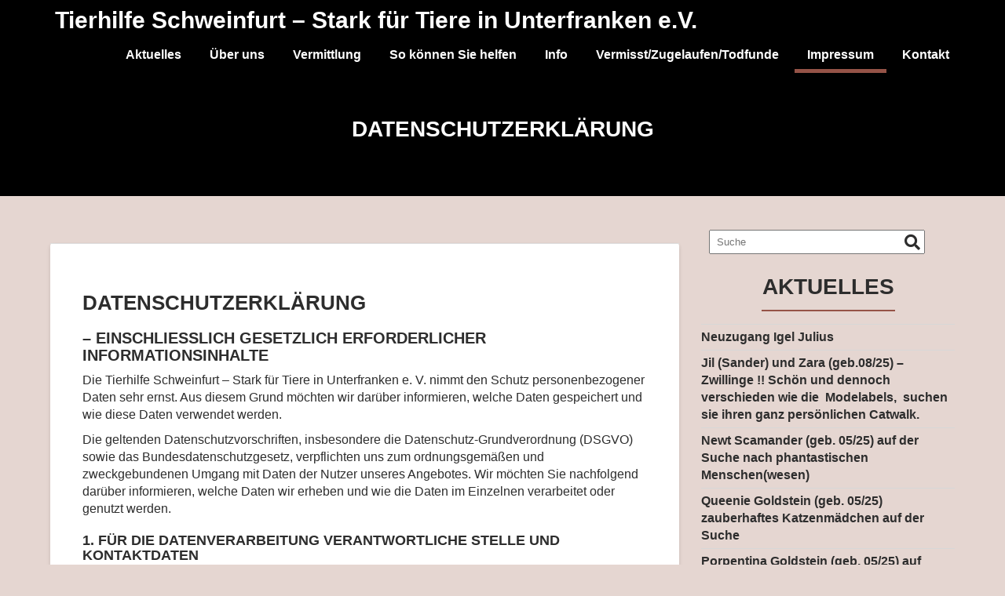

--- FILE ---
content_type: text/html; charset=UTF-8
request_url: https://tierhilfe-sw.de/impressum/datenschutzerklaerung/
body_size: 20533
content:
<!DOCTYPE html><html lang="de">
        	<head>

		        <meta charset="UTF-8">
        <meta name="viewport" content="width=device-width, initial-scale=1">
        <link rel="profile" href="http://gmpg.org/xfn/11">
        <link rel="pingback" href="https://tierhilfe-sw.de/xmlrpc.php">
        <title>Datenschutzerklärung &#8211; Tierhilfe Schweinfurt &#8211; Stark für Tiere in Unterfranken e.V.</title>
<meta name='robots' content='max-image-preview:large' />
<link rel="alternate" type="application/rss+xml" title="Tierhilfe Schweinfurt - Stark für Tiere in Unterfranken e.V. &raquo; Feed" href="https://tierhilfe-sw.de/feed/" />
<link rel="alternate" type="application/rss+xml" title="Tierhilfe Schweinfurt - Stark für Tiere in Unterfranken e.V. &raquo; Kommentar-Feed" href="https://tierhilfe-sw.de/comments/feed/" />
<script type="text/javascript">
window._wpemojiSettings = {"baseUrl":"https:\/\/s.w.org\/images\/core\/emoji\/14.0.0\/72x72\/","ext":".png","svgUrl":"https:\/\/s.w.org\/images\/core\/emoji\/14.0.0\/svg\/","svgExt":".svg","source":{"concatemoji":"https:\/\/tierhilfe-sw.de\/wp-includes\/js\/wp-emoji-release.min.js?ver=6.1.9"}};
/*! This file is auto-generated */
!function(e,a,t){var n,r,o,i=a.createElement("canvas"),p=i.getContext&&i.getContext("2d");function s(e,t){var a=String.fromCharCode,e=(p.clearRect(0,0,i.width,i.height),p.fillText(a.apply(this,e),0,0),i.toDataURL());return p.clearRect(0,0,i.width,i.height),p.fillText(a.apply(this,t),0,0),e===i.toDataURL()}function c(e){var t=a.createElement("script");t.src=e,t.defer=t.type="text/javascript",a.getElementsByTagName("head")[0].appendChild(t)}for(o=Array("flag","emoji"),t.supports={everything:!0,everythingExceptFlag:!0},r=0;r<o.length;r++)t.supports[o[r]]=function(e){if(p&&p.fillText)switch(p.textBaseline="top",p.font="600 32px Arial",e){case"flag":return s([127987,65039,8205,9895,65039],[127987,65039,8203,9895,65039])?!1:!s([55356,56826,55356,56819],[55356,56826,8203,55356,56819])&&!s([55356,57332,56128,56423,56128,56418,56128,56421,56128,56430,56128,56423,56128,56447],[55356,57332,8203,56128,56423,8203,56128,56418,8203,56128,56421,8203,56128,56430,8203,56128,56423,8203,56128,56447]);case"emoji":return!s([129777,127995,8205,129778,127999],[129777,127995,8203,129778,127999])}return!1}(o[r]),t.supports.everything=t.supports.everything&&t.supports[o[r]],"flag"!==o[r]&&(t.supports.everythingExceptFlag=t.supports.everythingExceptFlag&&t.supports[o[r]]);t.supports.everythingExceptFlag=t.supports.everythingExceptFlag&&!t.supports.flag,t.DOMReady=!1,t.readyCallback=function(){t.DOMReady=!0},t.supports.everything||(n=function(){t.readyCallback()},a.addEventListener?(a.addEventListener("DOMContentLoaded",n,!1),e.addEventListener("load",n,!1)):(e.attachEvent("onload",n),a.attachEvent("onreadystatechange",function(){"complete"===a.readyState&&t.readyCallback()})),(e=t.source||{}).concatemoji?c(e.concatemoji):e.wpemoji&&e.twemoji&&(c(e.twemoji),c(e.wpemoji)))}(window,document,window._wpemojiSettings);
</script>
<style type="text/css">
img.wp-smiley,
img.emoji {
	display: inline !important;
	border: none !important;
	box-shadow: none !important;
	height: 1em !important;
	width: 1em !important;
	margin: 0 0.07em !important;
	vertical-align: -0.1em !important;
	background: none !important;
	padding: 0 !important;
}
</style>
	<link rel='stylesheet' id='wp-block-library-css' href='https://tierhilfe-sw.de/wp-includes/css/dist/block-library/style.min.css?ver=6.1.9' type='text/css' media='all' />
<style id='wp-block-library-theme-inline-css' type='text/css'>
.wp-block-audio figcaption{color:#555;font-size:13px;text-align:center}.is-dark-theme .wp-block-audio figcaption{color:hsla(0,0%,100%,.65)}.wp-block-audio{margin:0 0 1em}.wp-block-code{border:1px solid #ccc;border-radius:4px;font-family:Menlo,Consolas,monaco,monospace;padding:.8em 1em}.wp-block-embed figcaption{color:#555;font-size:13px;text-align:center}.is-dark-theme .wp-block-embed figcaption{color:hsla(0,0%,100%,.65)}.wp-block-embed{margin:0 0 1em}.blocks-gallery-caption{color:#555;font-size:13px;text-align:center}.is-dark-theme .blocks-gallery-caption{color:hsla(0,0%,100%,.65)}.wp-block-image figcaption{color:#555;font-size:13px;text-align:center}.is-dark-theme .wp-block-image figcaption{color:hsla(0,0%,100%,.65)}.wp-block-image{margin:0 0 1em}.wp-block-pullquote{border-top:4px solid;border-bottom:4px solid;margin-bottom:1.75em;color:currentColor}.wp-block-pullquote__citation,.wp-block-pullquote cite,.wp-block-pullquote footer{color:currentColor;text-transform:uppercase;font-size:.8125em;font-style:normal}.wp-block-quote{border-left:.25em solid;margin:0 0 1.75em;padding-left:1em}.wp-block-quote cite,.wp-block-quote footer{color:currentColor;font-size:.8125em;position:relative;font-style:normal}.wp-block-quote.has-text-align-right{border-left:none;border-right:.25em solid;padding-left:0;padding-right:1em}.wp-block-quote.has-text-align-center{border:none;padding-left:0}.wp-block-quote.is-large,.wp-block-quote.is-style-large,.wp-block-quote.is-style-plain{border:none}.wp-block-search .wp-block-search__label{font-weight:700}.wp-block-search__button{border:1px solid #ccc;padding:.375em .625em}:where(.wp-block-group.has-background){padding:1.25em 2.375em}.wp-block-separator.has-css-opacity{opacity:.4}.wp-block-separator{border:none;border-bottom:2px solid;margin-left:auto;margin-right:auto}.wp-block-separator.has-alpha-channel-opacity{opacity:1}.wp-block-separator:not(.is-style-wide):not(.is-style-dots){width:100px}.wp-block-separator.has-background:not(.is-style-dots){border-bottom:none;height:1px}.wp-block-separator.has-background:not(.is-style-wide):not(.is-style-dots){height:2px}.wp-block-table{margin:"0 0 1em 0"}.wp-block-table thead{border-bottom:3px solid}.wp-block-table tfoot{border-top:3px solid}.wp-block-table td,.wp-block-table th{word-break:normal}.wp-block-table figcaption{color:#555;font-size:13px;text-align:center}.is-dark-theme .wp-block-table figcaption{color:hsla(0,0%,100%,.65)}.wp-block-video figcaption{color:#555;font-size:13px;text-align:center}.is-dark-theme .wp-block-video figcaption{color:hsla(0,0%,100%,.65)}.wp-block-video{margin:0 0 1em}.wp-block-template-part.has-background{padding:1.25em 2.375em;margin-top:0;margin-bottom:0}
</style>
<link rel='stylesheet' id='classic-theme-styles-css' href='https://tierhilfe-sw.de/wp-includes/css/classic-themes.min.css?ver=1' type='text/css' media='all' />
<style id='global-styles-inline-css' type='text/css'>
body{--wp--preset--color--black: #000000;--wp--preset--color--cyan-bluish-gray: #abb8c3;--wp--preset--color--white: #ffffff;--wp--preset--color--pale-pink: #f78da7;--wp--preset--color--vivid-red: #cf2e2e;--wp--preset--color--luminous-vivid-orange: #ff6900;--wp--preset--color--luminous-vivid-amber: #fcb900;--wp--preset--color--light-green-cyan: #7bdcb5;--wp--preset--color--vivid-green-cyan: #00d084;--wp--preset--color--pale-cyan-blue: #8ed1fc;--wp--preset--color--vivid-cyan-blue: #0693e3;--wp--preset--color--vivid-purple: #9b51e0;--wp--preset--gradient--vivid-cyan-blue-to-vivid-purple: linear-gradient(135deg,rgba(6,147,227,1) 0%,rgb(155,81,224) 100%);--wp--preset--gradient--light-green-cyan-to-vivid-green-cyan: linear-gradient(135deg,rgb(122,220,180) 0%,rgb(0,208,130) 100%);--wp--preset--gradient--luminous-vivid-amber-to-luminous-vivid-orange: linear-gradient(135deg,rgba(252,185,0,1) 0%,rgba(255,105,0,1) 100%);--wp--preset--gradient--luminous-vivid-orange-to-vivid-red: linear-gradient(135deg,rgba(255,105,0,1) 0%,rgb(207,46,46) 100%);--wp--preset--gradient--very-light-gray-to-cyan-bluish-gray: linear-gradient(135deg,rgb(238,238,238) 0%,rgb(169,184,195) 100%);--wp--preset--gradient--cool-to-warm-spectrum: linear-gradient(135deg,rgb(74,234,220) 0%,rgb(151,120,209) 20%,rgb(207,42,186) 40%,rgb(238,44,130) 60%,rgb(251,105,98) 80%,rgb(254,248,76) 100%);--wp--preset--gradient--blush-light-purple: linear-gradient(135deg,rgb(255,206,236) 0%,rgb(152,150,240) 100%);--wp--preset--gradient--blush-bordeaux: linear-gradient(135deg,rgb(254,205,165) 0%,rgb(254,45,45) 50%,rgb(107,0,62) 100%);--wp--preset--gradient--luminous-dusk: linear-gradient(135deg,rgb(255,203,112) 0%,rgb(199,81,192) 50%,rgb(65,88,208) 100%);--wp--preset--gradient--pale-ocean: linear-gradient(135deg,rgb(255,245,203) 0%,rgb(182,227,212) 50%,rgb(51,167,181) 100%);--wp--preset--gradient--electric-grass: linear-gradient(135deg,rgb(202,248,128) 0%,rgb(113,206,126) 100%);--wp--preset--gradient--midnight: linear-gradient(135deg,rgb(2,3,129) 0%,rgb(40,116,252) 100%);--wp--preset--duotone--dark-grayscale: url('#wp-duotone-dark-grayscale');--wp--preset--duotone--grayscale: url('#wp-duotone-grayscale');--wp--preset--duotone--purple-yellow: url('#wp-duotone-purple-yellow');--wp--preset--duotone--blue-red: url('#wp-duotone-blue-red');--wp--preset--duotone--midnight: url('#wp-duotone-midnight');--wp--preset--duotone--magenta-yellow: url('#wp-duotone-magenta-yellow');--wp--preset--duotone--purple-green: url('#wp-duotone-purple-green');--wp--preset--duotone--blue-orange: url('#wp-duotone-blue-orange');--wp--preset--font-size--small: 13px;--wp--preset--font-size--medium: 20px;--wp--preset--font-size--large: 36px;--wp--preset--font-size--x-large: 42px;--wp--preset--spacing--20: 0.44rem;--wp--preset--spacing--30: 0.67rem;--wp--preset--spacing--40: 1rem;--wp--preset--spacing--50: 1.5rem;--wp--preset--spacing--60: 2.25rem;--wp--preset--spacing--70: 3.38rem;--wp--preset--spacing--80: 5.06rem;}:where(.is-layout-flex){gap: 0.5em;}body .is-layout-flow > .alignleft{float: left;margin-inline-start: 0;margin-inline-end: 2em;}body .is-layout-flow > .alignright{float: right;margin-inline-start: 2em;margin-inline-end: 0;}body .is-layout-flow > .aligncenter{margin-left: auto !important;margin-right: auto !important;}body .is-layout-constrained > .alignleft{float: left;margin-inline-start: 0;margin-inline-end: 2em;}body .is-layout-constrained > .alignright{float: right;margin-inline-start: 2em;margin-inline-end: 0;}body .is-layout-constrained > .aligncenter{margin-left: auto !important;margin-right: auto !important;}body .is-layout-constrained > :where(:not(.alignleft):not(.alignright):not(.alignfull)){max-width: var(--wp--style--global--content-size);margin-left: auto !important;margin-right: auto !important;}body .is-layout-constrained > .alignwide{max-width: var(--wp--style--global--wide-size);}body .is-layout-flex{display: flex;}body .is-layout-flex{flex-wrap: wrap;align-items: center;}body .is-layout-flex > *{margin: 0;}:where(.wp-block-columns.is-layout-flex){gap: 2em;}.has-black-color{color: var(--wp--preset--color--black) !important;}.has-cyan-bluish-gray-color{color: var(--wp--preset--color--cyan-bluish-gray) !important;}.has-white-color{color: var(--wp--preset--color--white) !important;}.has-pale-pink-color{color: var(--wp--preset--color--pale-pink) !important;}.has-vivid-red-color{color: var(--wp--preset--color--vivid-red) !important;}.has-luminous-vivid-orange-color{color: var(--wp--preset--color--luminous-vivid-orange) !important;}.has-luminous-vivid-amber-color{color: var(--wp--preset--color--luminous-vivid-amber) !important;}.has-light-green-cyan-color{color: var(--wp--preset--color--light-green-cyan) !important;}.has-vivid-green-cyan-color{color: var(--wp--preset--color--vivid-green-cyan) !important;}.has-pale-cyan-blue-color{color: var(--wp--preset--color--pale-cyan-blue) !important;}.has-vivid-cyan-blue-color{color: var(--wp--preset--color--vivid-cyan-blue) !important;}.has-vivid-purple-color{color: var(--wp--preset--color--vivid-purple) !important;}.has-black-background-color{background-color: var(--wp--preset--color--black) !important;}.has-cyan-bluish-gray-background-color{background-color: var(--wp--preset--color--cyan-bluish-gray) !important;}.has-white-background-color{background-color: var(--wp--preset--color--white) !important;}.has-pale-pink-background-color{background-color: var(--wp--preset--color--pale-pink) !important;}.has-vivid-red-background-color{background-color: var(--wp--preset--color--vivid-red) !important;}.has-luminous-vivid-orange-background-color{background-color: var(--wp--preset--color--luminous-vivid-orange) !important;}.has-luminous-vivid-amber-background-color{background-color: var(--wp--preset--color--luminous-vivid-amber) !important;}.has-light-green-cyan-background-color{background-color: var(--wp--preset--color--light-green-cyan) !important;}.has-vivid-green-cyan-background-color{background-color: var(--wp--preset--color--vivid-green-cyan) !important;}.has-pale-cyan-blue-background-color{background-color: var(--wp--preset--color--pale-cyan-blue) !important;}.has-vivid-cyan-blue-background-color{background-color: var(--wp--preset--color--vivid-cyan-blue) !important;}.has-vivid-purple-background-color{background-color: var(--wp--preset--color--vivid-purple) !important;}.has-black-border-color{border-color: var(--wp--preset--color--black) !important;}.has-cyan-bluish-gray-border-color{border-color: var(--wp--preset--color--cyan-bluish-gray) !important;}.has-white-border-color{border-color: var(--wp--preset--color--white) !important;}.has-pale-pink-border-color{border-color: var(--wp--preset--color--pale-pink) !important;}.has-vivid-red-border-color{border-color: var(--wp--preset--color--vivid-red) !important;}.has-luminous-vivid-orange-border-color{border-color: var(--wp--preset--color--luminous-vivid-orange) !important;}.has-luminous-vivid-amber-border-color{border-color: var(--wp--preset--color--luminous-vivid-amber) !important;}.has-light-green-cyan-border-color{border-color: var(--wp--preset--color--light-green-cyan) !important;}.has-vivid-green-cyan-border-color{border-color: var(--wp--preset--color--vivid-green-cyan) !important;}.has-pale-cyan-blue-border-color{border-color: var(--wp--preset--color--pale-cyan-blue) !important;}.has-vivid-cyan-blue-border-color{border-color: var(--wp--preset--color--vivid-cyan-blue) !important;}.has-vivid-purple-border-color{border-color: var(--wp--preset--color--vivid-purple) !important;}.has-vivid-cyan-blue-to-vivid-purple-gradient-background{background: var(--wp--preset--gradient--vivid-cyan-blue-to-vivid-purple) !important;}.has-light-green-cyan-to-vivid-green-cyan-gradient-background{background: var(--wp--preset--gradient--light-green-cyan-to-vivid-green-cyan) !important;}.has-luminous-vivid-amber-to-luminous-vivid-orange-gradient-background{background: var(--wp--preset--gradient--luminous-vivid-amber-to-luminous-vivid-orange) !important;}.has-luminous-vivid-orange-to-vivid-red-gradient-background{background: var(--wp--preset--gradient--luminous-vivid-orange-to-vivid-red) !important;}.has-very-light-gray-to-cyan-bluish-gray-gradient-background{background: var(--wp--preset--gradient--very-light-gray-to-cyan-bluish-gray) !important;}.has-cool-to-warm-spectrum-gradient-background{background: var(--wp--preset--gradient--cool-to-warm-spectrum) !important;}.has-blush-light-purple-gradient-background{background: var(--wp--preset--gradient--blush-light-purple) !important;}.has-blush-bordeaux-gradient-background{background: var(--wp--preset--gradient--blush-bordeaux) !important;}.has-luminous-dusk-gradient-background{background: var(--wp--preset--gradient--luminous-dusk) !important;}.has-pale-ocean-gradient-background{background: var(--wp--preset--gradient--pale-ocean) !important;}.has-electric-grass-gradient-background{background: var(--wp--preset--gradient--electric-grass) !important;}.has-midnight-gradient-background{background: var(--wp--preset--gradient--midnight) !important;}.has-small-font-size{font-size: var(--wp--preset--font-size--small) !important;}.has-medium-font-size{font-size: var(--wp--preset--font-size--medium) !important;}.has-large-font-size{font-size: var(--wp--preset--font-size--large) !important;}.has-x-large-font-size{font-size: var(--wp--preset--font-size--x-large) !important;}
.wp-block-navigation a:where(:not(.wp-element-button)){color: inherit;}
:where(.wp-block-columns.is-layout-flex){gap: 2em;}
.wp-block-pullquote{font-size: 1.5em;line-height: 1.6;}
</style>
<link rel='stylesheet' id='cptch_stylesheet-css' href='https://tierhilfe-sw.de/wp-content/plugins/captcha/css/style.css?ver=6.1.9' type='text/css' media='all' />
<link rel='stylesheet' id='dashicons-css' href='https://tierhilfe-sw.de/wp-includes/css/dashicons.min.css?ver=6.1.9' type='text/css' media='all' />
<link rel='stylesheet' id='cptch_desktop_style-css' href='https://tierhilfe-sw.de/wp-content/plugins/captcha/css/desktop_style.css?ver=6.1.9' type='text/css' media='all' />
<link rel='stylesheet' id='contact-form-7-css' href='https://tierhilfe-sw.de/wp-content/plugins/contact-form-7/includes/css/styles.css?ver=5.6.4' type='text/css' media='all' />
<link rel='stylesheet' id='cntctfrm_form_style-css' href='https://tierhilfe-sw.de/wp-content/plugins/contact-form-plugin/css/form_style.css?ver=4.2.4' type='text/css' media='all' />
<link rel='stylesheet' id='bootstrap-css' href='https://tierhilfe-sw.de/wp-content/themes/corporate-plus/assets/library/bootstrap/css/bootstrap.min.css?ver=3.3.6' type='text/css' media='all' />
<link rel='stylesheet' id='font-awesome-css' href='https://tierhilfe-sw.de/wp-content/themes/corporate-plus/assets/library/Font-Awesome/css/font-awesome.min.css?ver=4.7.0' type='text/css' media='all' />
<link rel='stylesheet' id='jquery-bxslider-css' href='https://tierhilfe-sw.de/wp-content/themes/corporate-plus/assets/library/bxslider/css/jquery.bxslider.min.css?ver=4.2.5' type='text/css' media='all' />
<link rel='stylesheet' id='corporate-plus-style-css' href='https://tierhilfe-sw.de/wp-content/themes/corporate-plus/style.css?ver=1.0.1' type='text/css' media='all' />
<style id='corporate-plus-style-inline-css' type='text/css'>

              .inner-main-title {
                background-image:url('https://tierhilfe-sw.de/wp-content/uploads/black_1920x300px_logoheader.jpg');
                background-repeat:no-repeat;
                background-size:cover;
                background-attachment:fixed;
            }
            a:hover,
            a:active,
            a:focus,
            .btn-primary:hover,
            .widget li a:hover,
            .posted-on a:hover,
            .cat-links a:hover,
            .comments-link a:hover,
            .edit-link a:hover,
            .tags-links a:hover,
            .byline a:hover,
            .nav-links a:hover,
            .bx-controls-direction a:hover i,
            .scroll-wrap.arrow:hover span,
             .at-woo .cart-contents:hover,
            .btn-primary:focus,
            .widget li a:focus,
            .posted-on a:focus,
            .cat-links a:focus,
            .comments-link a:focus,
            .edit-link a:focus,
            .tags-links a:focus,
            .byline a:focus,
            .nav-links a:focus,
            .bx-controls-direction a:focus i{
                color: #955347;
            }
            .navbar .navbar-toggle:hover,
            .navbar .navbar-toggle:focus,
            .main-navigation .acme-normal-page .current_page_item > a:before,
            .main-navigation .acme-normal-page .current-menu-item > a:before,
            .main-navigation .active > a:before,
            .main-navigation .current_page_ancestor > a:before,
            .comment-form .form-submit input,
            .read-more,
            .btn-primary,
            .circle,
            .line > span,
            .wpcf7-form input.wpcf7-submit,
            .wpcf7-form input.wpcf7-submit:hover,
            .wpcf7-form input.wpcf7-submit:focus,
            .breadcrumb,
         .woocommerce #content #primary  ul.products li.product .button,
         .woocommerce ul.products li.product .onsale,
         .woocommerce span.onsale,
         .woocommerce #respond input#submit.alt,
         .woocommerce a.button.alt,
         .woocommerce button.button.alt,
         .woocommerce input.button.alt,
         .woocommerce #respond input#submit,
         .woocommerce a.button,
         .woocommerce button.button,
         .woocommerce input.button,
         .at-woo .user-login .button{
                background-color: #955347;
            }
            .blog article.sticky,
            .btn-primary:before{
                border: 2px solid #955347;
            }
            .comment-form .form-submit input,
            .read-more,
            .at-woo .user-login .button,
            .at-woo .cart-contents{
                border: 1px solid #955347;
            }
            .wpcf7-form input.wpcf7-submit::before {
                border: 4px solid #955347;
            }
             .breadcrumb::after {
                border-left: 5px solid #955347;
            }
            .rtl .breadcrumb::after {
                border-right: 5px solid #955347;
                border-left: medium none;
            }a { background: transparent; color: #955347; font-weight: bold; }
</style>
<link rel='stylesheet' id='animate-css' href='https://tierhilfe-sw.de/wp-content/plugins/gutentor/assets/library/animatecss/animate.min.css?ver=3.7.2' type='text/css' media='all' />
<link rel='stylesheet' id='corporate_plus-block-front-styles-css' href='https://tierhilfe-sw.de/wp-content/themes/corporate-plus/acmethemes/gutenberg/gutenberg-front.css?ver=1.0' type='text/css' media='all' />
<link rel='stylesheet' id='wp-components-css' href='https://tierhilfe-sw.de/wp-includes/css/dist/components/style.min.css?ver=6.1.9' type='text/css' media='all' />
<link rel='stylesheet' id='wp-block-editor-css' href='https://tierhilfe-sw.de/wp-includes/css/dist/block-editor/style.min.css?ver=6.1.9' type='text/css' media='all' />
<link rel='stylesheet' id='wp-nux-css' href='https://tierhilfe-sw.de/wp-includes/css/dist/nux/style.min.css?ver=6.1.9' type='text/css' media='all' />
<link rel='stylesheet' id='wp-reusable-blocks-css' href='https://tierhilfe-sw.de/wp-includes/css/dist/reusable-blocks/style.min.css?ver=6.1.9' type='text/css' media='all' />
<link rel='stylesheet' id='wp-editor-css' href='https://tierhilfe-sw.de/wp-includes/css/dist/editor/style.min.css?ver=6.1.9' type='text/css' media='all' />
<link rel='stylesheet' id='gutentor-css' href='https://tierhilfe-sw.de/wp-content/plugins/gutentor/dist/blocks.style.build.css?ver=3.2.4' type='text/css' media='all' />
<script type='text/javascript' src='https://tierhilfe-sw.de/wp-includes/js/jquery/jquery.min.js?ver=3.6.1' id='jquery-core-js'></script>
<script type='text/javascript' src='https://tierhilfe-sw.de/wp-includes/js/jquery/jquery-migrate.min.js?ver=3.3.2' id='jquery-migrate-js'></script>
<!--[if lt IE 9]>
<script type='text/javascript' src='https://tierhilfe-sw.de/wp-content/themes/corporate-plus/assets/library/html5shiv/html5shiv.min.js?ver=3.7.3' id='html5-js'></script>
<![endif]-->
<!--[if lt IE 9]>
<script type='text/javascript' src='https://tierhilfe-sw.de/wp-content/themes/corporate-plus/assets/library/respond/respond.min.js?ver=1.1.2' id='respond-js'></script>
<![endif]-->
<link rel="https://api.w.org/" href="https://tierhilfe-sw.de/wp-json/" /><link rel="alternate" type="application/json" href="https://tierhilfe-sw.de/wp-json/wp/v2/pages/13745" /><link rel="EditURI" type="application/rsd+xml" title="RSD" href="https://tierhilfe-sw.de/xmlrpc.php?rsd" />
<link rel="wlwmanifest" type="application/wlwmanifest+xml" href="https://tierhilfe-sw.de/wp-includes/wlwmanifest.xml" />
<meta name="generator" content="WordPress 6.1.9" />
<link rel="canonical" href="https://tierhilfe-sw.de/impressum/datenschutzerklaerung/" />
<link rel='shortlink' href='https://tierhilfe-sw.de/?p=13745' />
<link rel="alternate" type="application/json+oembed" href="https://tierhilfe-sw.de/wp-json/oembed/1.0/embed?url=https%3A%2F%2Ftierhilfe-sw.de%2Fimpressum%2Fdatenschutzerklaerung%2F" />
<link rel="alternate" type="text/xml+oembed" href="https://tierhilfe-sw.de/wp-json/oembed/1.0/embed?url=https%3A%2F%2Ftierhilfe-sw.de%2Fimpressum%2Fdatenschutzerklaerung%2F&#038;format=xml" />
    <style type="text/css">
        .paypal_donation_button:before,
        .paypal_donation_button:after {
            content: " ";
            display: table;
        }
        .paypal_donation_button:after {
            clear: both;
        }
        .paypal_donation_button {
            max-width: 147px;
            margin: 0 auto;
            padding: 0;
            display: block;
        }
    </style>
    <style type="text/css" id="custom-background-css">
body.custom-background { background-color: #e5d6d1; }
</style>
	<link rel="icon" href="https://tierhilfe-sw.de/wp-content/uploads/Pfote_Pfote.png" sizes="32x32" />
<link rel="icon" href="https://tierhilfe-sw.de/wp-content/uploads/Pfote_Pfote.png" sizes="192x192" />
<link rel="apple-touch-icon" href="https://tierhilfe-sw.de/wp-content/uploads/Pfote_Pfote.png" />
<meta name="msapplication-TileImage" content="https://tierhilfe-sw.de/wp-content/uploads/Pfote_Pfote.png" />
<!-- Gutentor Dynamic CSS -->
<style type="text/css" id='gutentor-dynamic-css'>
[class*='wp-block-gutentor-'] .gutentor-button,[class*='wp-block-gutentor-'] .gutentor-post-button,[class*='wp-block-gutentor-'] .gutentor-block-button{background:rgba(149,83,71,1)}[class*='wp-block-gutentor-'] .gutentor-button,[class*='wp-block-gutentor-'] .gutentor-post-button,[class*='wp-block-gutentor-'] .gutentor-block-button{background:rgba(149,83,71,1)}#section-55b4d197-35e4-44ab-8f84-4774194e8cdf .gutentor-section-title .gutentor-title{color:#111111}#section-55b4d197-35e4-44ab-8f84-4774194e8cdf .gutentor-single-item .bg-color-box{height:300px}@media (min-width:768px){#section-55b4d197-35e4-44ab-8f84-4774194e8cdf .gutentor-single-item .bg-color-box{height:450px}}@media (min-width:992px){#section-55b4d197-35e4-44ab-8f84-4774194e8cdf .gutentor-single-item .bg-color-box{height:550px}}
</style>		<style type="text/css" id="wp-custom-css">
			.site-title,
.site-title a{
    color: #ffffff;
    font-size: 30px;
    margin: 0;
	text-transform: none;
}

@media only screen and (max-width: 600px) {
.site-title, .site-title a {
    color: #ffffff;
    font-size: 20px;
    margin: 0;
    text-transform: none;
}
}			</style>
		
	</head>
<body class="privacy-policy page-template-default page page-id-13745 page-child parent-pageid-33 custom-background gutentor-active right-sidebar group-blog">

<svg xmlns="http://www.w3.org/2000/svg" viewBox="0 0 0 0" width="0" height="0" focusable="false" role="none" style="visibility: hidden; position: absolute; left: -9999px; overflow: hidden;" ><defs><filter id="wp-duotone-dark-grayscale"><feColorMatrix color-interpolation-filters="sRGB" type="matrix" values=" .299 .587 .114 0 0 .299 .587 .114 0 0 .299 .587 .114 0 0 .299 .587 .114 0 0 " /><feComponentTransfer color-interpolation-filters="sRGB" ><feFuncR type="table" tableValues="0 0.49803921568627" /><feFuncG type="table" tableValues="0 0.49803921568627" /><feFuncB type="table" tableValues="0 0.49803921568627" /><feFuncA type="table" tableValues="1 1" /></feComponentTransfer><feComposite in2="SourceGraphic" operator="in" /></filter></defs></svg><svg xmlns="http://www.w3.org/2000/svg" viewBox="0 0 0 0" width="0" height="0" focusable="false" role="none" style="visibility: hidden; position: absolute; left: -9999px; overflow: hidden;" ><defs><filter id="wp-duotone-grayscale"><feColorMatrix color-interpolation-filters="sRGB" type="matrix" values=" .299 .587 .114 0 0 .299 .587 .114 0 0 .299 .587 .114 0 0 .299 .587 .114 0 0 " /><feComponentTransfer color-interpolation-filters="sRGB" ><feFuncR type="table" tableValues="0 1" /><feFuncG type="table" tableValues="0 1" /><feFuncB type="table" tableValues="0 1" /><feFuncA type="table" tableValues="1 1" /></feComponentTransfer><feComposite in2="SourceGraphic" operator="in" /></filter></defs></svg><svg xmlns="http://www.w3.org/2000/svg" viewBox="0 0 0 0" width="0" height="0" focusable="false" role="none" style="visibility: hidden; position: absolute; left: -9999px; overflow: hidden;" ><defs><filter id="wp-duotone-purple-yellow"><feColorMatrix color-interpolation-filters="sRGB" type="matrix" values=" .299 .587 .114 0 0 .299 .587 .114 0 0 .299 .587 .114 0 0 .299 .587 .114 0 0 " /><feComponentTransfer color-interpolation-filters="sRGB" ><feFuncR type="table" tableValues="0.54901960784314 0.98823529411765" /><feFuncG type="table" tableValues="0 1" /><feFuncB type="table" tableValues="0.71764705882353 0.25490196078431" /><feFuncA type="table" tableValues="1 1" /></feComponentTransfer><feComposite in2="SourceGraphic" operator="in" /></filter></defs></svg><svg xmlns="http://www.w3.org/2000/svg" viewBox="0 0 0 0" width="0" height="0" focusable="false" role="none" style="visibility: hidden; position: absolute; left: -9999px; overflow: hidden;" ><defs><filter id="wp-duotone-blue-red"><feColorMatrix color-interpolation-filters="sRGB" type="matrix" values=" .299 .587 .114 0 0 .299 .587 .114 0 0 .299 .587 .114 0 0 .299 .587 .114 0 0 " /><feComponentTransfer color-interpolation-filters="sRGB" ><feFuncR type="table" tableValues="0 1" /><feFuncG type="table" tableValues="0 0.27843137254902" /><feFuncB type="table" tableValues="0.5921568627451 0.27843137254902" /><feFuncA type="table" tableValues="1 1" /></feComponentTransfer><feComposite in2="SourceGraphic" operator="in" /></filter></defs></svg><svg xmlns="http://www.w3.org/2000/svg" viewBox="0 0 0 0" width="0" height="0" focusable="false" role="none" style="visibility: hidden; position: absolute; left: -9999px; overflow: hidden;" ><defs><filter id="wp-duotone-midnight"><feColorMatrix color-interpolation-filters="sRGB" type="matrix" values=" .299 .587 .114 0 0 .299 .587 .114 0 0 .299 .587 .114 0 0 .299 .587 .114 0 0 " /><feComponentTransfer color-interpolation-filters="sRGB" ><feFuncR type="table" tableValues="0 0" /><feFuncG type="table" tableValues="0 0.64705882352941" /><feFuncB type="table" tableValues="0 1" /><feFuncA type="table" tableValues="1 1" /></feComponentTransfer><feComposite in2="SourceGraphic" operator="in" /></filter></defs></svg><svg xmlns="http://www.w3.org/2000/svg" viewBox="0 0 0 0" width="0" height="0" focusable="false" role="none" style="visibility: hidden; position: absolute; left: -9999px; overflow: hidden;" ><defs><filter id="wp-duotone-magenta-yellow"><feColorMatrix color-interpolation-filters="sRGB" type="matrix" values=" .299 .587 .114 0 0 .299 .587 .114 0 0 .299 .587 .114 0 0 .299 .587 .114 0 0 " /><feComponentTransfer color-interpolation-filters="sRGB" ><feFuncR type="table" tableValues="0.78039215686275 1" /><feFuncG type="table" tableValues="0 0.94901960784314" /><feFuncB type="table" tableValues="0.35294117647059 0.47058823529412" /><feFuncA type="table" tableValues="1 1" /></feComponentTransfer><feComposite in2="SourceGraphic" operator="in" /></filter></defs></svg><svg xmlns="http://www.w3.org/2000/svg" viewBox="0 0 0 0" width="0" height="0" focusable="false" role="none" style="visibility: hidden; position: absolute; left: -9999px; overflow: hidden;" ><defs><filter id="wp-duotone-purple-green"><feColorMatrix color-interpolation-filters="sRGB" type="matrix" values=" .299 .587 .114 0 0 .299 .587 .114 0 0 .299 .587 .114 0 0 .299 .587 .114 0 0 " /><feComponentTransfer color-interpolation-filters="sRGB" ><feFuncR type="table" tableValues="0.65098039215686 0.40392156862745" /><feFuncG type="table" tableValues="0 1" /><feFuncB type="table" tableValues="0.44705882352941 0.4" /><feFuncA type="table" tableValues="1 1" /></feComponentTransfer><feComposite in2="SourceGraphic" operator="in" /></filter></defs></svg><svg xmlns="http://www.w3.org/2000/svg" viewBox="0 0 0 0" width="0" height="0" focusable="false" role="none" style="visibility: hidden; position: absolute; left: -9999px; overflow: hidden;" ><defs><filter id="wp-duotone-blue-orange"><feColorMatrix color-interpolation-filters="sRGB" type="matrix" values=" .299 .587 .114 0 0 .299 .587 .114 0 0 .299 .587 .114 0 0 .299 .587 .114 0 0 " /><feComponentTransfer color-interpolation-filters="sRGB" ><feFuncR type="table" tableValues="0.098039215686275 1" /><feFuncG type="table" tableValues="0 0.66274509803922" /><feFuncB type="table" tableValues="0.84705882352941 0.41960784313725" /><feFuncA type="table" tableValues="1 1" /></feComponentTransfer><feComposite in2="SourceGraphic" operator="in" /></filter></defs></svg>        <div class="site" id="page">
                <a class="skip-link screen-reader-text" href="#content">Skip to content</a>
                <div class="navbar navbar-fixed-top  at-inner-nav navbar-no-fs " id="navbar" role="navigation">
            <div class="container">
                <div class="navbar-header">
                    <button type="button" class="navbar-toggle" data-toggle="collapse" data-target=".navbar-collapse"><i class="fa fa-bars"></i></button>
                                                    <p class="site-title">
                                    <a href="https://tierhilfe-sw.de/" title="Tierhilfe Schweinfurt &#8211; Stark für Tiere in Unterfranken e.V." rel="home">Tierhilfe Schweinfurt &#8211; Stark für Tiere in Unterfranken e.V.</a>
                                </p>
                                            </div>
                <div class="main-navigation navbar-collapse collapse">
                    <div id="primary-menu" class="nav navbar-nav navbar-right animated acme-normal-page"><ul>
<li class="page_item page-item-98"><a href="https://tierhilfe-sw.de/">Aktuelles</a></li>
<li class="page_item page-item-24 page_item_has_children"><a href="https://tierhilfe-sw.de/wir-uber-uns/">Über uns</a>
<ul class='children'>
	<li class="page_item page-item-5868"><a href="https://tierhilfe-sw.de/wir-uber-uns/vorstandschaft/">Vorstandschaft</a></li>
	<li class="page_item page-item-13902"><a href="https://tierhilfe-sw.de/wir-uber-uns/chronik/">Chronik</a></li>
</ul>
</li>
<li class="page_item page-item-120 page_item_has_children"><a href="https://tierhilfe-sw.de/vermittlung/">Vermittlung</a>
<ul class='children'>
	<li class="page_item page-item-43 page_item_has_children"><a href="https://tierhilfe-sw.de/vermittlung/infos-zur-vermittlung/">Infos zur Vermittlung</a>
	<ul class='children'>
		<li class="page_item page-item-45"><a href="https://tierhilfe-sw.de/vermittlung/infos-zur-vermittlung/vor-der-anschaffung/">Vor der Anschaffung</a></li>
		<li class="page_item page-item-47"><a href="https://tierhilfe-sw.de/vermittlung/infos-zur-vermittlung/vermittlungsablauf/">Vermittlungsablauf</a></li>
		<li class="page_item page-item-49"><a href="https://tierhilfe-sw.de/vermittlung/infos-zur-vermittlung/schutzgebuhr/">Schutzgebühr</a></li>
	</ul>
</li>
	<li class="page_item page-item-5395"><a href="https://tierhilfe-sw.de/vermittlung/selbstauskunft/">Interessentenbogen</a></li>
	<li class="page_item page-item-52 page_item_has_children"><a href="https://tierhilfe-sw.de/vermittlung/zuhause-gesucht/">Zuhause gesucht</a>
	<ul class='children'>
		<li class="page_item page-item-56"><a href="https://tierhilfe-sw.de/vermittlung/zuhause-gesucht/freiganger/">Freigängerkatzen</a></li>
		<li class="page_item page-item-58"><a href="https://tierhilfe-sw.de/vermittlung/zuhause-gesucht/wohnungskatzen/">Wohnungskatzen</a></li>
		<li class="page_item page-item-60"><a href="https://tierhilfe-sw.de/vermittlung/zuhause-gesucht/katzenkinder/">Katzenkinder</a></li>
		<li class="page_item page-item-6009"><a href="https://tierhilfe-sw.de/vermittlung/zuhause-gesucht/kleintiere/">Kleintiere</a></li>
	</ul>
</li>
	<li class="page_item page-item-116"><a href="https://tierhilfe-sw.de/vermittlung/zuhause-gefunden/">Zuhause gefunden</a></li>
</ul>
</li>
<li class="page_item page-item-126 page_item_has_children"><a href="https://tierhilfe-sw.de/so-konnen-sie-helfen/">So können Sie helfen</a>
<ul class='children'>
	<li class="page_item page-item-26616"><a href="https://tierhilfe-sw.de/so-konnen-sie-helfen/wunschzettel-sachspenden/">Wunschzettel Sachspenden</a></li>
	<li class="page_item page-item-5400"><a href="https://tierhilfe-sw.de/so-konnen-sie-helfen/spenden/">Spenden</a></li>
	<li class="page_item page-item-131"><a href="https://tierhilfe-sw.de/so-konnen-sie-helfen/patenschaft/">Not-Felle suchen Paten</a></li>
	<li class="page_item page-item-135 page_item_has_children"><a href="https://tierhilfe-sw.de/so-konnen-sie-helfen/aktiv-helfen/">Aktiv helfen</a>
	<ul class='children'>
		<li class="page_item page-item-15576"><a href="https://tierhilfe-sw.de/so-konnen-sie-helfen/aktiv-helfen/pflegestelle-werden/">Pflegestelle werden</a></li>
		<li class="page_item page-item-15581"><a href="https://tierhilfe-sw.de/so-konnen-sie-helfen/aktiv-helfen/sonstiges/">Sonstiges</a></li>
	</ul>
</li>
	<li class="page_item page-item-133"><a href="https://tierhilfe-sw.de/so-konnen-sie-helfen/mitglied-werden/">Mitglied werden</a></li>
	<li class="page_item page-item-4638"><a href="https://tierhilfe-sw.de/so-konnen-sie-helfen/standorte-der-futterspendenboxen/">Standorte der Futterspendenboxen</a></li>
</ul>
</li>
<li class="page_item page-item-154 page_item_has_children"><a href="https://tierhilfe-sw.de/informationen/">Info</a>
<ul class='children'>
	<li class="page_item page-item-5451"><a href="https://tierhilfe-sw.de/informationen/einzelhaltung-von-katzen/">Einzelhaltung von Katzen?</a></li>
	<li class="page_item page-item-5454"><a href="https://tierhilfe-sw.de/informationen/halsbaender-fuer-katzen-eine-grosse-gefahr/">Halsbänder – für Katzen eine große Gefahr</a></li>
	<li class="page_item page-item-7827"><a href="https://tierhilfe-sw.de/informationen/kastrationszeitpunkt/">In welchem Alter sollte ein Katze/ein Kater kastriert werden?</a></li>
	<li class="page_item page-item-161"><a href="https://tierhilfe-sw.de/informationen/kastration/">Warum Kastration so wichtig ist</a></li>
	<li class="page_item page-item-163"><a href="https://tierhilfe-sw.de/informationen/haltung/">Informationen zur Haltung von Katzen</a></li>
	<li class="page_item page-item-5620"><a href="https://tierhilfe-sw.de/informationen/kippfenster/">Kippfenster</a></li>
	<li class="page_item page-item-6440"><a href="https://tierhilfe-sw.de/informationen/schwangerschaft/">Schwangerschaft und Katzenhaltung &#8211; Katzen müssen nicht abgegeben werden</a></li>
	<li class="page_item page-item-5705"><a href="https://tierhilfe-sw.de/informationen/abgabekatzen-informationen/">Abgabekatzen &#8211; Informationen</a></li>
	<li class="page_item page-item-20572"><a href="https://tierhilfe-sw.de/informationen/igel-gefunden-was-tun/">Igel gefunden &#8211; was tun?</a></li>
</ul>
</li>
<li class="page_item page-item-5385 page_item_has_children"><a href="https://tierhilfe-sw.de/gesuchtgefunden/">Vermisst/Zugelaufen/Todfunde</a>
<ul class='children'>
	<li class="page_item page-item-5391"><a href="https://tierhilfe-sw.de/gesuchtgefunden/fundkatzen/">Fundkatzen/Todfunde</a></li>
	<li class="page_item page-item-5393"><a href="https://tierhilfe-sw.de/gesuchtgefunden/vermisst/">Vermisst</a></li>
	<li class="page_item page-item-5469"><a href="https://tierhilfe-sw.de/gesuchtgefunden/vermisste-oder-gefundene-katze-melden/">Vermisste, gefundene Katze oder Todfunde melden</a></li>
</ul>
</li>
<li class="page_item page-item-33 page_item_has_children current_page_ancestor current_page_parent"><a href="https://tierhilfe-sw.de/impressum/">Impressum</a>
<ul class='children'>
	<li class="page_item page-item-38"><a href="https://tierhilfe-sw.de/impressum/haftungsausschluss/">Haftungsausschluss</a></li>
	<li class="page_item page-item-13745 current_page_item"><a href="https://tierhilfe-sw.de/impressum/datenschutzerklaerung/" aria-current="page">Datenschutzerklärung</a></li>
	<li class="page_item page-item-40"><a href="https://tierhilfe-sw.de/impressum/satzung/">Vereinssatzung</a></li>
</ul>
</li>
<li class="page_item page-item-184"><a href="https://tierhilfe-sw.de/kontakt/">Kontakt</a></li>
</ul></div>
                </div>
                <!--/.nav-collapse -->
            </div>
        </div>
        <div class='no-fs-clearfix'></div><div class="wrapper inner-main-title">
	<header class="entry-header">
		<h1 class="entry-title">Datenschutzerklärung</h1>	</header><!-- .entry-header -->
</div>
<div id="content" class="site-content">
		<div id="primary" class="content-area">
		<main id="main" class="site-main" role="main">
			<article id="post-13745" class="post-13745 page type-page status-publish hentry">
	<div class="single-feat clearfix">
			</div><!-- .single-feat-->
	<div class="content-wrapper">
		<div class="entry-content">
			<h1>Datenschutzerklärung</h1>
<h2>– einschließlich gesetzlich erforderlicher Informationsinhalte</h2>
<p>Die Tierhilfe Schweinfurt – Stark für Tiere in Unterfranken e. V. nimmt den Schutz personenbezogener Daten sehr ernst. Aus diesem Grund möchten wir darüber informieren, welche Daten gespeichert und wie diese Daten verwendet werden.</p>
<p>Die geltenden Datenschutzvorschriften, insbesondere die Datenschutz-Grundverordnung (DSGVO) sowie das Bundesdatenschutzgesetz, verpflichten uns zum ordnungsgemäßen und zweckgebundenen Umgang mit Daten der Nutzer unseres Angebotes. Wir möchten Sie nachfolgend darüber informieren, welche Daten wir erheben und wie die Daten im Einzelnen verarbeitet oder genutzt werden.</p>
<h3>1. Für die Datenverarbeitung verantwortliche Stelle und Kontaktdaten</h3>
<p>Verantwortliche Stelle im Sinne des Datenschutzrechts: &nbsp;</p>
<p>Tierhilfe Schweinfurt – Stark für Tiere in Unterfranken e. V.<br>Andreas-Seufert-Ring 16<br>97509 Unterspiesheim<br>Telefon: 0151 12050873<br>E-Mail: info@tierhilfe-sw.de</p>
<h3>2. Zwecke und Rechtsgrundlage, auf der wir Ihre Daten verarbeiten</h3>
<p>Wir verarbeiten personenbezogene Daten im Einklang mit den Bestimmungen der Datenschutz-Grundverordnung (DSGVO), dem Bundesdatenschutzgesetz (BDSG) sowie anderen anwendbaren Datenschutzvorschriften (Details im Folgenden). Welche Daten im Einzelnen verarbeitet und in welcher Weise genutzt werden, richtet sich maßgeblich nach den jeweils beantragten bzw. vereinbarten Dienstleistungen. Weitere Einzelheiten oder Ergänzungen zu den Zwecken der Datenverarbeitung können Sie den jeweiligen Vertragsunterlagen, Formularen, einer Einwilligungserklärung und/oder anderen Ihnen bereitgestellten Informationen (z.B. im Rahmen der Nutzung unserer Webseite oder unseren Geschäftsbedingungen) entnehmen. Darüber hinaus kann diese Datenschutzinformation von Zeit zu Zeit aktualisiert werden, wie Sie dieser Webseite entnehmen können.</p>
<h3>2.1 Zwecke zur Erfüllung eines Vertrages oder von vorvertraglichen Maßnahmen (Art. 6 Abs. 1 b DSGVO)</h3>
<p>Die Verarbeitung personenbezogener Daten erfolgt zur Durchführung unserer Verträge mit Ihnen und der Ausführung Ihrer Aufträge, Verwaltung von Spenden und Ausstellen von Spendenquittungen sowie zur Durchführung von Maßnahmen und Tätigkeiten im Rahmen vorvertraglicher Beziehungen, z. B. mit Interessenten. Insbesondere dient die Verarbeitung damit der Erbringung von Leistungen entsprechend Ihren Aufträgen und Wünschen und umfasst die hierfür notwendigen Dienstleistungen, Maßnahmen und Tätigkeiten. Dazu gehören im Wesentlichen die vertragsbezogene Kommunikation mit Ihnen, die Nachweisbarkeit von Transaktionen, Aufträgen und sonstigen Vereinbarungen sowie zur Qualitätskontrolle durch entsprechende Dokumentation, Kulanzverfahren, Maßnahmen zur Steuerung und Optimierung von Geschäftsprozessen sowie zur Erfüllung der allgemeinen Sorgfaltspflichten, statistische Auswertungen zur Unternehmenssteuerung, Kostenerfassung und Controlling, Berichtswesen, interne und externe Kommunikation, Notfall-Management, Abrechnung und steuerliche Bewertung betrieblicher Leistungen, Risikomanagement, Geltendmachung rechtlicher Ansprüche und Verteidigung bei rechtlichen Streitigkeiten; Gewährleistung der IT-Sicherheit (u. a. System- bzw. Plausibilitätstests) und der allgemeinen Sicherheit, Sicherstellung und Wahrnehmung des Hausrechts (z. B. durch Zutrittskontrollen); Gewährleistung der Integrität, Authentizität und Verfügbarkeit der Daten, Verhinderung und Aufklärung von Straftaten; Kontrolle durch Aufsichtsgremien oder Kontrollinstanzen (z. B. Veterinäramt).&nbsp;</p>
<h3>2.2 Zwecke im Rahmen eines berechtigten Interesses von uns oder Dritten (Art. 6 Abs. 1 f DSGVO)</h3>
<p>Über die eigentliche Erfüllung des Vertrages bzw. Vorvertrags hinaus verarbeiten wir Ihre Daten gegebenenfalls, wenn es erforderlich ist, um berechtigte Interessen von uns oder Dritten zu wahren, insbesondere für Zwecke:</p>
<ul>
<li>der Einholung von Auskünften sowie Datenaustausch mit Auskunfteien</li>
<li>der Prüfung und Optimierung von Verfahren zur Bedarfsanalyse</li>
<li>der Weiterentwicklung von Dienstleistungen und Produkten sowie bestehenden Systemen und Prozessen&nbsp;</li>
<li>der Anreicherung unserer Daten, u. a. durch Nutzung oder der Recherche öffentlich zugänglicher Daten</li>
<li>von Aufnahme- und Zuschussanträgen, u. a. für EÜR, Bescheide FA, Satzungen, Protokolle von Mitgliederversammlungen etc.&nbsp;&nbsp;</li>
<li>des Benchmarkings&nbsp;</li>
<li>der Geltendmachung rechtlicher Ansprüche und Verteidigung bei rechtlichen Streitigkeiten, die nicht unmittelbar dem Vertragsverhältnis zuzuordnen sind&nbsp;</li>
<li>der eingeschränkten Speicherung der Daten, wenn eine Löschung wegen der besonderen Art der Speicherung nicht oder nur mit unverhältnismäßig hohem Aufwand möglich ist&nbsp;</li>
<li>der Entwicklung von Scoring-Systemen oder automatisierten Entscheidungsprozessen&nbsp;</li>
<li>der Verhinderung und Aufklärung von Straftaten, soweit nicht ausschließlich zur Erfüllung gesetzlicher Vorgaben</li>
<li>interner und externer Untersuchungen (Sicherheitsüberprüfungen)&nbsp;</li>
<li>des Erhalts und der Aufrechterhaltung von Zertifizierungen privatrechtlicher oder behördlicher Natur.</li>
</ul>
<h3>2.3 Zwecke im Rahmen Ihrer Einwilligung (Art. 6 Abs. 1 a DSGVO)</h3>
<p>Eine Verarbeitung Ihrer personenbezogenen Daten für bestimmte Zwecke (z. B. Nutzung Ihrer E-Mail-Adresse für Marketingzwecke) kann auch aufgrund Ihrer Einwilligung erfolgen. In der Regel können Sie diese jederzeit widerrufen.</p>
<p>Die in Unterschriftenlisten oder bei Abgabe einer Stimme zu einer Online-Petition eingetragenen personenbezogenen Daten und Unterschriften werden von uns aufbewahrt und nach Erreichen eines gewissen Stimmziels an Politiker/Institutionen/Verantwortliche übergeben. Wir weisen darauf hin, dass es sich um ein langfristiges Anliegen handelt und daher noch nicht genau absehbar ist, wann das nötige Stimmziel erreicht sein wird, um unserem Anliegen Nachdruck zu verleihen. Nach Übergabe der Unterschriftenliste werden Ihre Daten selbstverständlich im Rahmen der gesetzlichen Vorschriften von uns gelöscht bzw. vernichtet. In Ausnahmefällen kann es sein, dass die Sammlung von Unterschriften gestoppt wird und keine Übergabe zustande kommt (beispielsweise wenn die Forderung der Unterschriftensammlung bereits vor Erreichen des Stimmziels umgesetzt wurde). Selbstverständlich werden auch dann Ihre Daten im Rahmen der gesetzlichen Vorschriften von uns gelöscht bzw. vernichtet.</p>
<p>Dies gilt auch für den Widerruf von Einwilligungserklärungen, die vor der Geltung der DSGVO, also vor dem 25. Mai 2018, uns gegenüber erteilt worden sind.</p>
<p>Grundsätzlich gilt, dass der Widerruf einer Einwilligung erst für die Zukunft wirkt. Verarbeitungen, die vor dem Widerruf erfolgt sind, sind davon nicht betroffen und bleiben rechtmäßig.</p>
<h3>2.4 Zwecke zur Erfüllung gesetzlicher Vorgaben (Art. 6 Abs. 1 c DSGVO) oder im öffentlichen Interesse (Art. 6 Abs. 1 e DSGVO)</h3>
<p>Wie jeder, der sich am Wirtschaftsgeschehen beteiligt, unterliegen auch wir einer Vielzahl von rechtlichen Verpflichtungen. Primär sind dies gesetzliche Anforderungen (z. B. Betriebsverfassungsgesetz, Sozialgesetzbuch, Handels- und Steuergesetze, Allgemeines Gleichbehandlungsgesetz, Bürgerliches Gesetzbuch, Abgabenordnung), aber auch gegebenenfalls aufsichtsrechtliche oder andere behördliche Vorgaben (z. B. Veterinäramt). Zu den Zwecken der Verarbeitung gehören die Identitäts- und Altersprüfung, Betrugs- und Geldwäscheprävention und vermögensgefährdender Straftaten, die Erfüllung steuerrechtlicher Kontroll- und Meldepflichten sowie die Archivierung von Daten zu Zwecken des Datenschutzes und der Datensicherheit sowie der Prüfung durch Steuer- und andere Behörden. Darüber hinaus kann die Offenlegung personenbezogener Daten im Rahmen von behördlichen/gerichtlichen Maßnahmen zu Zwecken der Beweiserhebung, Strafverfolgung oder Durchsetzung zivilrechtlicher Ansprüche erforderlich werden.</p>
<h3>3. Die von uns verarbeiteten Datenkategorien, soweit wir Daten nicht unmittelbar von Ihnen erhalten, und deren Herkunft</h3>
<p>Soweit dies für die Erbringung unserer Dienstleistungen erforderlich ist, verarbeiten wir von anderen Unternehmen oder sonstigen Dritten (z. B. Qualitätsbewertung oder Beschwerden von Kunden/Lieferanten/Verbrauchern) zulässigerweise erhaltene personenbezogene Daten. Zudem verarbeiten wir personenbezogene Daten, die wir aus öffentlich zugänglichen Quellen (wie z. B. Telefonverzeichnisse, Handels- und Vereinsregister, Melderegister, Schuldnerverzeichnisse, Grundbücher, Presse, Internet und andere Medien) zulässigerweise entnommen, erhalten oder erworben haben und verarbeiten dürfen. Relevante personenbezogene Datenkategorien können insbesondere sein:</p>
<ul>
<li>Personendaten (Name, Geburtsdatum, Geburtsort, Staatsangehörigkeit, Familienstand, Beruf/Branche und vergleichbare Daten)&nbsp;</li>
<li>Kontaktdaten (Adresse, E-Mail-Adresse, Telefonnummer und vergleichbare Daten)&nbsp;</li>
<li>Zahlungs-/Deckungsbestätigung bei Bank- und Kreditkarten</li>
<li>Informationen über Ihre finanzielle Situation (Bonitätsdaten inklusive Scoring, also Daten zur Beurteilung des wirtschaftlichen Risikos)&nbsp;</li>
<li>Historie vom Interessenten bis zum Testamentspender&nbsp;</li>
<li>Daten über Ihre Nutzung der von uns angebotenen Telemedien (z. B. Zeitpunkt des Aufrufs unserer Webseiten, Apps oder Newsletter, angeklickte Seiten/Links von uns bzw. Einträge und vergleichbare Daten)&nbsp;</li>
<li>Betriebsdaten&nbsp;</li>
<li>Zertifizierungsprotokolle und Kontrollberichte</li>
<li>Printnummern</li>
<li>Tierdaten</li>
</ul>
<h3>4. Empfänger oder Kategorien von Empfängern Ihrer Daten</h3>
<p>Innerhalb unseres Hauses erhalten diejenigen internen Stellen bzw. Organisationseinheiten Ihre Daten, die diese zur Erfüllung unserer vertraglichen und gesetzlichen Pflichten oder im Rahmen der Bearbeitung und Umsetzung unseres berechtigten Interesses benötigen. Eine Weitergabe Ihrer Daten an externe Stellen erfolgt&nbsp;<strong>ausschließlich</strong></p>
<ul>
<li>im Zusammenhang mit der Vertragsabwicklung</li>
<li>zu Zwecken der Erfüllung gesetzlicher Vorgaben, nach denen wir zur Auskunft, Meldung oder Weitergabe von Daten verpflichtet sind oder die Datenweitergabe im öffentlichen Interesse liegt (vgl. Ziffer 2.4)&nbsp;</li>
<li>soweit externe Dienstleistungsunternehmen Daten in unserem Auftrag als Auftragsverarbeiter oder Funktionsübernehmer verarbeiten (z. B. externe Rechenzentren, Unterstützung/Wartung von EDV-/IT-Anwendungen, Archivierung, Belegbearbeitung, Compliance-Services, Controlling, Datenvalidierung bzw. Plausibilitätsprüfung, Datenvernichtung, Kundenverwaltung, Abrechnung, Webseitenmanagement, Druckereien oder Unternehmen für Datenentsorgung)&nbsp;</li>
<li>aufgrund unseres berechtigten Interesses oder des berechtigten Interesses des Dritten für im Rahmen der unter Ziffer 2.2 genannten Zwecke (z. B. an Behörden, Auskunfteien, Inkasso, Rechtsanwälte, Gerichte, Gutachter, Landesverbände, Mitgliedsvereine und Kontrollinstanzen)&nbsp;</li>
<li>wenn Sie uns eine Einwilligung zur Übermittlung an Dritte gegeben haben.</li>
</ul>
<p><strong>Wir werden Ihre Daten darüber hinaus nicht an Dritte weitergeben.&nbsp;</strong>Soweit wir Dienstleister im Rahmen einer Auftragsverarbeitung beauftragen, unterliegen Ihre Daten dort den gleichen Sicherheitsstandards wie bei uns. In den übrigen Fällen dürfen die Empfänger die Daten nur für die Zwecke nutzen, für die sie Ihnen übermittelt wurden.</p>
<h3>5. Dauer der Speicherung Ihrer Daten</h3>
<p>Wir verarbeiten und speichern Ihre Daten für die Dauer unserer Geschäftsbeziehung. Das schließt auch die Anbahnung eines Vertrages (vorvertragliches Rechtsverhältnis) und die Abwicklung eines Vertrages mit ein.</p>
<p>Darüber hinaus unterliegen wir verschiedenen Aufbewahrungs- und Dokumentationspflichten, die sich u. a. aus dem Handelsgesetzbuch (HGB), Umsatzsteuergesetz (UStG), Umsatzsteuergesetz-Durchführungsverordnung (UStG-DV) und der Abgabenordnung (AO) ergeben. Die dort vorgegebenen Fristen zur Aufbewahrung bzw. Dokumentation betragen bis zehn Jahre über das Ende der Geschäftsbeziehung bzw. des vorvertraglichen Rechtsverhältnisses hinaus.</p>
<p>Ferner können spezielle gesetzliche Vorschriften eine längere Aufbewahrungsdauer erfordern, wie z.B.&nbsp; Nachlassabwicklung für Testament, Erbscheine, Grundbuchunterlagen und die Erhaltung von Beweismitteln im Rahmen der gesetzlichen Verjährungsvorschriften. Nach den §§ 195 ff. des Bürgerlichen Gesetzbuches (BGB) beträgt die regelmäßige Verjährungsfrist zwar drei Jahre; es können aber auch Verjährungsfristen von bis zu 30 Jahren anwendbar sein.</p>
<p>Sind die Daten für die Erfüllung vertraglicher oder gesetzlicher Pflichten und Rechte nicht mehr erforderlich, werden diese regelmäßig gelöscht, es sei denn, deren – befristete – Weiterverarbeitung ist zur Erfüllung der unter Ziffer 2.2 aufgeführten Zwecke aus einem überwiegenden berechtigten Interesse erforderlich. Ein solches überwiegendes berechtigtes Interesse liegt z. B. auch dann vor, wenn eine Löschung wegen der besonderen Art der Speicherung nicht oder nur mit unverhältnismäßig hohem Aufwand möglich ist und eine Verarbeitung zu anderen Zwecken durch geeignete technische und organisatorische Maßnahmen ausgeschlossen ist.</p>
<h3>6. Ihre Datenschutzrechte</h3>
<p><strong>Unter bestimmten Voraussetzungen können Sie uns gegenüber Ihre Datenschutzrechte geltend machen</strong></p>
<ul>
<li>So haben Sie das Recht, von uns&nbsp;<strong>Auskunft&nbsp;</strong>über Ihre bei uns gespeicherten Daten nach den Regeln von Art. 15 DSGVO (ggf. mit Einschränkungen nach § 34 BDSG) zu erhalten.</li>
<li>Auf Ihren Antrag hin werden wir die über Sie gespeicherten Daten nach Art. 16 DSGVO&nbsp;<strong>berichtigen</strong>, wenn diese unzutreffend oder fehlerhaft sind.</li>
<li>Wenn Sie es wünschen, werden wir Ihre Daten nach den Grundsätzen von Art. 17 DSGVO&nbsp;<strong>löschen</strong>, sofern andere gesetzliche Regelungen (z. B. gesetzliche Aufbewahrungspflichten oder die Einschränkungen nach § 35 BDSG) oder ein überwiegendes Interesse unsererseits (z. B. zur Verteidigung unserer Rechte und Ansprüche) dem nicht entgegenstehen.</li>
<li>Unter Berücksichtigung der Voraussetzungen des Art. 18 DSGVO können Sie von uns verlangen, die&nbsp;<strong>Verarbeitung Ihrer Daten einzuschränken</strong>.</li>
<li><strong>Ferner können Sie gegen die Verarbeitung Ihrer Daten Widerspruch</strong>nach Art. 21 DSGVO einlegen, aufgrund dessen wir die Verarbeitung Ihrer Daten beenden müssen. Dieses Widerspruchsrecht gilt allerdings nur bei Vorliegen ganz besonderer Umstände Ihrer persönlichen Situation, wobei Rechte unseres Hauses Ihrem Widerspruchsrecht gegebenenfalls entgegenstehen können.</li>
<li>Auch haben Sie das Recht, Ihre Daten unter den Voraussetzungen von Art. 20 DSGVO in einem strukturierten, gängigen und maschinenlesbaren&nbsp;<strong>Format zu erhalten</strong>oder sie einem&nbsp;<strong>Dritten zu übermitteln</strong>.</li>
<li>Darüber hinaus haben Sie das Recht, eine erteilte&nbsp;<strong>Einwilligung</strong>in die Verarbeitung personenbezogener Daten jederzeit uns gegenüber mit Wirkung für die Zukunft&nbsp;<strong>zu widerrufen</strong>&nbsp;(vgl. Ziffer 2.3).</li>
<li>Ferner steht Ihnen ein&nbsp;<strong>Beschwerderecht bei einer Datenschutzaufsichtsbehörde</strong>zu (Art. 77 DSGVO).&nbsp;<strong>Wir empfehlen allerdings, eine Beschwerde zunächst immer an unseren Datenschutzbeauftragten zu richten.</strong></li>
</ul>
<p><strong>Ihre Anträge über die Ausübung ihrer Rechte sollten nach Möglichkeit schriftlich an die oben angegebene Anschrift oder direkt an unseren Datenschutzbeauftragten adressiert werden.</strong></p>
<h3>7. Umfang Ihrer Pflichten, uns Ihre Daten bereitzustellen</h3>
<p>Sie brauchen nur diejenigen Daten bereitstellen, die für die Aufnahme und Durchführung einer Geschäftsbeziehung oder für ein vorvertragliches Verhältnis mit uns erforderlich sind oder zu deren Erhebung wir gesetzlich verpflichtet sind. Ohne diese Daten werden wir in der Regel nicht in der Lage sein, den Vertrag oder die Dienstleistung&nbsp; zu schließen oder auszuführen. Dies kann sich auch auf später im Rahmen der Geschäftsbeziehung erforderliche Daten beziehen. Sofern wir darüber hinaus Daten von Ihnen erbitten, werden Sie auf die Freiwilligkeit der Angaben gesondert hingewiesen.</p>
<h3>8. Bestehen einer automatisierten Entscheidungsfindung im Einzelfall</h3>
<p>Wir setzen keine rein automatisierten Entscheidungsverfahren gemäß Artikel 22 DSGVO ein. Sofern wir ein solches Verfahren zukünftig in Einzelfällen doch einsetzen sollten, werden wir Sie hierüber gesondert informieren, sofern dies gesetzlich vorgegeben ist. Unter Umständen verarbeiten wir Ihre Daten teilweise mit dem Ziel, bestimmte persönliche Aspekte zu bewerten.</p>
<p>Um Sie zielgerichtet über Spendenmöglichkeiten, Patenschaften, Produkte, Projekte informieren und beraten zu können, setzen wir gegebenenfalls Auswertungsinstrumente ein. Diese ermöglichen eine bedarfsgerechte Beratung, Dienstleistung, Kommunikation und Werbung einschließlich Markt- und Meinungsforschung.</p>
<p>Nicht verarbeitet werden hierbei Angaben zur Staatsangehörigkeit sowie besondere Kategorien personenbezogener Daten nach Art. 9 DSGVO.</p>
<h3>Information über Ihr Widerspruchsrecht Art. 21 DSGVO</h3>
<p>Sie haben das Recht, jederzeit gegen die Verarbeitung Ihrer Daten, die aufgrund von Art. 6 Abs. 1 f DSGVO (Datenverarbeitung auf der Grundlage einer Interessenabwägung) oder Art. 6 Abs. 1 e DSGVO (Datenverarbeitung im öffentlichen Interesse) erfolgt, Widerspruch einzulegen, wenn dafür Gründe vorliegen, die sich aus Ihrer besonderen Situation ergeben.</p>
<p>Legen Sie Widerspruch ein, werden wir Ihre personenbezogenen Daten nicht mehr verarbeiten, es sei denn, wir können zwingende schutzwürdige Gründe für die Verarbeitung nachweisen, die Ihre Interessen, Rechte und Freiheiten überwiegen, oder die Verarbeitung dient der Geltendmachung, Ausübung oder Verteidigung von Rechtsansprüchen.</p>
<p>Wir verarbeiten Ihre personenbezogenen Daten gegebenenfalls auch, um Direktwerbung zu betreiben. Sofern Sie keine Werbung erhalten möchten, haben Sie jederzeit das Recht, Widerspruch dagegen einzulegen. Diesen Widerspruch werden wir für die Zukunft beachten.&nbsp; Ihre Daten werden wir nicht mehr für Zwecke der Direktwerbung verarbeiten, wenn Sie der Verarbeitung für diese Zwecke widersprechen.</p>
<p>Der Widerspruch kann schriftlich erfolgen und sollte möglichst gerichtet werden an:</p>
<p>Tierhilfe Schweinfurt – Stark für Tiere in Unterfranken e. V.<br>Andreas-Seufert-Ring 16<br>97509 Unterspiesheim<br>Telefon: 0151 12050873<br>E-Mail: info@tierhilfe-sw.de</p>
<p>Unsere Datenschutzerklärung sowie die Information zum Datenschutz über unsere Datenverarbeitung nach Artikel (Art.) 13, 14 und 21 DSGVO kann sich von Zeit zu Zeit ändern. Alle Änderungen werden wir auf dieser Seite veröffentlichen. Ältere Versionen stellen wir Ihnen zur Einsicht in einem Archiv bereit.</p>
<p><strong>Stand:</strong>&nbsp;10.09.2019</p>
<h2>Datenschutzhinweise Teil 2: Datenschutzerklärung für unsere Webseite</h2>
<h3>Datenerhebung und -verarbeitung bei Zugriffen aus dem Internet</h3>
<p>Wenn Sie unsere Webseiten besuchen, speichern unsere Webserver temporär jeden Zugriff in einer Protokolldatei. Folgende Daten werden erfasst und bis zur automatisierten Löschung gespeichert:</p>
<ul>
<li>IP-Adresse des anfragenden Rechners</li>
<li>Datum und Uhrzeit des Zugriffs</li>
<li>Name und URL der abgerufenen Datei</li>
<li>übertragene Datenmenge&nbsp;</li>
<li>Meldung, ob der Abruf erfolgreich war</li>
<li>Erkennungsdaten des verwendeten Browser- und Betriebssystems</li>
<li>Webseite, von der aus der Zugriff erfolgt&nbsp;</li>
<li>Name Ihres Internet-Zugangs-Providers.</li>
</ul>
<p>Die Verarbeitung dieser Daten erfolgt zum Zweck, die Nutzung der Webseite zu ermöglichen (Verbindungsaufbau), der Systemsicherheit, der technischen Administration der Netzinfrastruktur sowie zur Optimierung des Internetangebotes.&nbsp;Die IP-Adresse wird nur bei Angriffen auf die Netzinfrastruktur des Deutschen Tierschutzbundes oder aus anderen Datensicherheitsgründen ausgewertet.</p>
<h3>Erhebung, Speicherung und Verwendung von Daten</h3>
<p>Jegliche Nutzung Ihrer personenbezogenen Daten durch uns erfolgt zu den genannten bzw. gesetzlich zulässigen Zwecken und in dem zur Erreichung dieser Zwecke erforderlichen Umfang. Personenbezogene Daten sind Einzelangaben über persönliche oder sachliche Verhältnisse einer bestimmten oder bestimmbaren natürlichen Person. Dazu gehören Name, Anschrift, Telefon- oder Faxnummer, E-Mailadresse, aber auch Angaben zu persönlichen Interessen oder Ihrem Spendenverhalten, wenn diese Angaben Ihnen persönlich direkt oder indirekt zugeordnet werden können.</p>
<p>Wir speichern und verarbeiten Ihre personenbezogenen Daten insbesondere zu folgenden Zwecken:</p>
<ol>
<li>zur Durchführung des von Ihnen beauftragten Spenden- oder Mitgliedschaftseinzuges</li>
<li>zur Pflege der laufenden Förderbeziehung</li>
<li>zum Zwecke der Beantwortung Ihrer Anfragen</li>
<li>zum Abonnement des Newsletters</li>
<li>Interessensbekundung an einer Katze (siehe Interessentenbogen)</li>
<li>Meldung zur Veröffentlichung eines vermissten oder zugelaufenen Tieres (siehe vermisste oder gefundene Katze melden)</li>
</ol>
<p>Übermittlungen personenbezogener Daten an staatliche Einrichtungen und Behörden erfolgen nur im Rahmen gesetzlicher Vorschriften oder wenn die Weitergabe im Fall von Angriffen auf unsere Netzinfrastruktur zur Rechts- oder Strafverfolgung erforderlich ist. Etwaige im Rahmen der Abwicklung eingesetzte Dienstleister erhalten lediglich die zu ihrer Aufgabenerfüllung notwendigen Daten. Eine Übermittlung an weitere Stellen (Dritte) erfolgt nur, soweit gesetzlich zulässig. Darüber hinaus werden Ihre Daten nicht an Dritte weitergegeben.</p>
<h3>Cookies</h3>
<p>Cookies sind kleine Textdateien, die auf dem PC des Internet-Nutzers abgelegt werden. Sie dienen der Steuerung der Internet-Verbindung während Ihres Besuchs auf unseren Webseiten. Gleichzeitig erhalten wir über diese Cookies Informationen, die es uns ermöglichen, unsere Webseiten auf die Bedürfnisse der Besucher zu optimieren. Cookies werden zum Teil nur für die Dauer des Aufenthaltes auf der Webseite, zum Teil aber auch längerfristig durch Ihren Browser gespeichert. Sämtliche Cookies auf unseren Webseiten beinhalten rein technische Informationen, keine persönlichen Daten. Natürlich können Sie unsere Webseiten auch ohne Cookies betrachten. Die meisten Browser akzeptieren Cookies jedoch automatisch. Sie können das Speichern von Cookies verhindern, indem Sie dies in Ihren Browser-Einstellungen festlegen. Wenn Sie keine Cookies akzeptieren, kann dies zu Funktionseinschränkungen unserer Angebote führen.&nbsp;</p>
<h3>&nbsp;Datenschutzfreundliche Social Media-Buttons nach der Shariff-Lösung</h3>
<p>Aus Gründen des Datenschutzes haben wir uns bewusst dagegen entschieden, direkte Plugins von sozialen Netzwerken auf unseren Websites einzusetzen. Stattdessen nutzen wir die Lösung des c’t-Projekts „Shariff“: Mit Hilfe von Shariff können Sie selbst bestimmen, ob und wann Daten an die Betreiber der jeweiligen sozialen Netzwerke übermittelt werden. Wenn Sie unsere Websites aufrufen, werden daher grundsätzlich keine Daten automatisch an soziale Netzwerke wie Facebook, Google+ oder Twitter übermittelt. Erst wenn Sie selbst aktiv auf den jeweiligen Button klicken, stellt Ihr Internetbrowser eine Verbindung zu den Servern des jeweiligen sozialen Netzwerks her und übermittelt Daten zu Ihrer Nutzung an den jeweiligen Betreiber des sozialen Netzwerkes.</p>
<p>Auf die Art und den Umfang der Daten, die von den sozialen Netzwerken dann erhoben werden, haben wir keinen Einfluss. Zweck und Umfang der Datenerhebung und die weitere Verarbeitung und Nutzung der Daten durch die jeweiligen sozialen Netzwerke sowie Ihre diesbezüglichen Rechte und Einstellungsmöglichkeiten zum Schutz Ihrer Privatsphäre entnehmen Sie bitte den Datenschutzhinweisen der jeweiligen sozialen Netzwerke, zu Facebook unter&nbsp;<a href="http://www.facebook.com/about/privacy"><strong>www.facebook.com/about/privacy</strong></a>&nbsp;und&nbsp;<a href="http://www.facebook.com/help"><strong>www.facebook.com/help</strong></a>. Weitere Hinweise zur Datenverwendung bei „Google+“ bzw. „Twitter“ finden Sie unter&nbsp;<a href="http://www.google.de/intl/de/policies/privacy/"><strong>www.google.de/intl/de/policies/privacy/</strong></a>&nbsp;bzw.&nbsp;<a href="http://www.twitter.com/privacy"><strong>www.twitter.com/privacy</strong></a>.&nbsp;&nbsp;</p>
<p>Wenn Sie nicht möchten, dass das jeweilige soziale Netzwerk Daten zu Ihrer Nutzung bzw. zu Ihrem Surfverhalten etc. erhält, klicken Sie bitte nicht auf die eingebundenen Social Media Buttons.</p>
<h3>Sicherheit</h3>
<p>Die Tierhilfe Schweinfurt –Stark für Tiere in Unterfranken e. V. setzt angemessene technische und organisatorische Sicherheitsmaßnahmen ein, um Ihre durch uns verwalteten personenbezogenen Daten gegen zufällige oder vorsätzliche Manipulationen, Verlust, Zerstörung oder gegen den Zugriff unberechtigter Personen zu schützen. Die Übertragung der Daten ist durch SSL-Verschlüsselung gesichert, so dass unbefugte Dritte keinen Zugriff auf persönliche Daten erhalten können. Unsere Sicherheitsmaßnahmen werden entsprechend der technologischen Entwicklung fortlaufend verbessert.&nbsp;</p>
<h3>Verweise und Links</h3>
<p>Die Tierhilfe Schweinfurt – Stark für Tiere in Unterfranken e. V. erklärt hiermit ausdrücklich, dass zum Zeitpunkt der Linksetzung keine illegalen Inhalte auf den zu verlinkenden Seiten erkennbar waren. Auf die aktuelle und zukünftige Gestaltung, die Inhalte oder die Urheberschaft der verlinkten/verknüpften Seiten hat Tierhilfe Schweinfurt –Stark für Tiere in Unterfranken e. V. keinerlei Einfluss. Deshalb distanziert sie sich hiermit ausdrücklich von allen Inhalten aller verlinkten/verknüpften Seiten, die nach der Linksetzung verändert wurden.</p>
<p>Diese Feststellung gilt für alle innerhalb des eigenen Internetangebotes gesetzten Links und Verweise. Für illegale, fehlerhafte oder unvollständige Inhalte und insbesondere für Schäden, die aus der Nutzung oder Nichtnutzung solcherart dargebotener Informationen entstehen, haftet allein der Anbieter der Seite, auf welche verwiesen wurde, nicht derjenige, der über Links auf die jeweilige Veröffentlichung lediglich verweist.</p>
<h3>Auskunftsrecht, Berichtigung, Sperrung und Löschung von Daten</h3>
<p>Ihnen steht ein Auskunftsrecht bezüglich der über Sie gespeicherten personenbezogenen Daten und ferner ein Recht auf Berichtigung unrichtiger Daten, Sperrung und Löschung zu. Wenn Sie Auskunft über Ihre personenbezogenen Daten beziehungsweise deren Korrektur oder Löschung wünschen oder weitergehende Fragen über die Verwendung Ihrer uns überlassenen personenbezogenen Daten haben, kontaktieren Sie uns bitte per E-Mail oder Post unter den im&nbsp;<a href="https://www.tierhilfe-sw.de/impressum/"><strong>Impressum</strong></a>&nbsp;angegebenen Adressen.</p>
<p>Sollten Sie mit uns per E-Mail in Kontakt treten wollen, weisen wir darauf hin, dass der Inhalt unverschlüsselter E-Mails von Dritten eingesehen werden kann. Wir empfehlen daher, vertrauliche Informationen verschlüsselt oder über den Postweg zuzusenden.</p>
<h3>Einbeziehung, Gültigkeit und Aktualität der Datenschutzhinweise</h3>
<p>Durch die Weiterentwicklung unserer Webseite oder die Implementierung neuer Technologien o.ä. kann es notwendig werden, diese Datenschutzhinweise zu ändern. Die Tierhilfe Schweinfurt – Stark für Tiere in Unterfranken e. V. behält sich vor, die Datenschutzhinweise jederzeit mit Wirkung für die Zukunft zu ändern. Wir empfehlen Ihnen, sich die aktuellen Datenschutzhinweise von Zeit zu Zeit erneut durchzulesen.&nbsp;</p>
<p><strong>Stand:&nbsp;</strong>10.09.2019</p>


<p></p>
		</div><!-- .entry-content -->
		<footer class="entry-footer">
					</footer><!-- .entry-footer -->
	</div>
</article><!-- #post-## -->		</main><!-- #main -->
	</div><!-- #primary -->
    <div id="secondary-right" class="widget-area sidebar secondary-sidebar float-right" role="complementary">
        <div id="sidebar-section-top" class="widget-area sidebar clearfix">
			<section id="search-2" class="widget widget_search"><div class="search-block">
    <form action="https://tierhilfe-sw.de" class="searchform" id="searchform" method="get" role="search">
        <div>
            <label for="menu-search" class="screen-reader-text"></label>
                        <input type="text"  placeholder="Suche"  class="menu-search" id="menu-search" name="s" value="">
            <button class="searchsubmit fa fa-search" type="submit" id="searchsubmit"></button>
        </div>
    </form>
</div></section>
		<section id="recent-posts-2" class="widget widget_recent_entries">
		<h2 class="widget-title">Aktuelles</h2><div class="line"><span></span></div>
		<ul>
											<li>
					<a href="https://tierhilfe-sw.de/neuzugang-igel-julius/">Neuzugang Igel Julius</a>
									</li>
											<li>
					<a href="https://tierhilfe-sw.de/jil-sander-und-zara-geb-08-25-zwillinge-schoen-und-dennoch-verschieden-wie-die-modelabels-suchen-sie-ihren-ganz-persoenlichen-catwalk/">Jil (Sander) und Zara (geb.08/25) – Zwillinge !! Schön und dennoch verschieden wie die  Modelabels,  suchen sie ihren ganz persönlichen Catwalk.</a>
									</li>
											<li>
					<a href="https://tierhilfe-sw.de/newt-scamander-geb-05-25-auf-der-suche-nach-phantastischenmenschenwesen/">Newt Scamander (geb. 05/25) auf der Suche nach phantastischen<br>Menschen(wesen)</a>
									</li>
											<li>
					<a href="https://tierhilfe-sw.de/queenie-goldstein-geb-05-25-zauberhaftes-katzenmaedchen-auf-der-suche/">Queenie Goldstein (geb. 05/25) zauberhaftes Katzenmädchen auf der Suche</a>
									</li>
											<li>
					<a href="https://tierhilfe-sw.de/porpentina-goldstein-geb-05-25-auf-magischer-mission-nach-einem-forever-home/">Porpentina Goldstein (geb. 05/25) auf magischer Mission nach einem forever-home</a>
									</li>
					</ul>

		</section><section id="block-21" class="widget widget_block">
<h2>Spendenkonto</h2>
</section><section id="block-28" class="widget widget_block widget_text">
<p><strong>Überweisung:</strong> <br>Tierhilfe Schweinfurt e. V. <br>IBAN: DE15 7933 0111 0000 000126 <br>BIC: FLESDEMM Flessabank Schweinfurt </p>
</section><section id="block-23" class="widget widget_block">
<hr class="wp-block-separator has-alpha-channel-opacity"/>
</section><section id="block-24" class="widget widget_block widget_media_image"><div class="wp-block-image">
<figure class="alignleft"><img decoding="async" loading="lazy" width="100" height="26" src="/wp-content/uploads/de-pp-logo-100px-1.png" alt="" class="wp-image-22235" title="Hier geht´s zu Paypal!"/></figure></div></section><section id="block-26" class="widget widget_block widget_text">
<p><strong>spenden@tierhilfe-sw.de</strong> <br>(bitte Überweisung von „Freunden“ anklicken, damit uns keine Gebühren anfallen)</p>
</section><section id="block-31" class="widget widget_block">
<div class="is-layout-flex wp-container-2 wp-block-columns">
<div class="is-layout-flow wp-block-column" style="flex-basis:100%"></div>
</div>
</section><section id="text-2" class="widget widget_text"><h2 class="widget-title">Kontakt</h2><div class="line"><span></span></div>			<div class="textwidget"><p><b>Anfragen zu den Vermittlungstieren bitte direkt über die Kontaktdaten am Ende des jeweiligen Beitrags stellen.</b></p>
<p><b>Tierhilfe Schweinfurt<br />
&#8211; Stark für Tiere in Unterfranken e.V.</b></p>
<p>Allgemeine Anfragen/Katzen/Kleintiere/Igel/Eichhörnchen/Bilche/ Feldhasen/Wildenten:<br />
0151 / 12050873</p>
<p>Notfalltelefon für verwaiste Tierbabys:<br />
<strong style="color: red;">*** sollte niemand rangehen, bitte WhatsApp nutzen bzw. auf der allgemeinen Nummer anrufen ***</strong></p>
<p><span class="pin-puk__phone-number">0151 / 74291703</span></p>
<p><b>Achtung! Rein ehrenamtlich: Keine 24 Stunden Bereitschaft möglich.</b></p>
<p>Email: <a href="mailto:info@tierhilfe-sw.de">info@tierhilfe-sw.de</a></p>
</div>
		</section><section id="block-33" class="widget widget_block"><table>
<tbody><tr>
<td><figure class="wp-block-image size-full"><a href="https://www.facebook.com/Tierhilfe.Schweinfurt" target="blank"><img decoding="async" src="https://tierhilfe-sw.de/wp-content/uploads/FB-FindUsonFacebook-online-144.jpg" alt="" class="wp-image-24935"></a></figure>
</td>
<td><figure class="wp-block-image size-full"><a href="https://www.instagram.com/tierhilfe_schweinfurt?igsh=MWh2dHE1NXllc3dibw==&quot;" target="blank"><img decoding="async" loading="lazy" src="https://tierhilfe-sw.de/wp-content/uploads/Instagram_Glyph_Gradient_RGB-70px-1.png" alt="" height="30px" width="auto"></a></figure>
</td>
</tr>
</tbody></table><table></table></section><section id="media_image-3" class="widget widget_media_image"><h2 class="widget-title">Unterstützt durch</h2><div class="line"><span></span></div><a href="https://easyverein.com/" target="_blank" rel="noopener"><img width="260" height="260" src="https://tierhilfe-sw.de/wp-content/uploads/easyVerein_Logo_Web.png" class="image wp-image-20121  attachment-full size-full" alt="easyVerein Vereinsverwaltung" decoding="async" loading="lazy" style="max-width: 100%; height: auto;" srcset="https://tierhilfe-sw.de/wp-content/uploads/easyVerein_Logo_Web.png 260w, https://tierhilfe-sw.de/wp-content/uploads/easyVerein_Logo_Web-100x100.png 100w, https://tierhilfe-sw.de/wp-content/uploads/easyVerein_Logo_Web-150x150.png 150w, https://tierhilfe-sw.de/wp-content/uploads/easyVerein_Logo_Web-200x200.png 200w" sizes="(max-width: 260px) 100vw, 260px" /></a></section>        </div>
    </div>
</div><!-- #content -->
    <div class="clearfix"></div>
	<footer class="site-footer">
		<div class="container">
            <div class="bottom">
				                    <div id="footer-top">
                        <div class="footer-columns">
							                                <div class="footer-sidebar col-sm-3">
									<aside id="block-19" class="widget widget_block widget_text">
<p><a href="https://tierhilfe-sw.de/impressum/">Impressum</a>  I  <a href="https://tierhilfe-sw.de/impressum/datenschutzerklaerung/">Datenschutzerklärung</a></p>
</aside>                                </div>
							                        </div>
                    </div><!-- #foter-top -->
                    <div class="clearfix"></div>
					            </div><!-- bottom-->
                            <p class="init-animate text-center animated fadeInLeft">
                    © All right reserved 2024                </p>
            			<div class="clearfix"></div>
			<div class="footer-copyright border text-center init-animate animated fadeInRight">
                <div class="site-info">
                    <a href="https://wordpress.org/">Proudly powered by WordPress</a>
                    <span class="sep"> | </span>
                    Theme: Corporate Plus by <a href="http://www.acmethemes.com/" rel="designer">Acme Themes</a>                </div><!-- .site-info -->
            </div>
            <a href="#page" class="sm-up-container"><i class="fa fa-arrow-circle-up sm-up"></i></a>
		</div>
    </footer>
            </div><!-- #page -->
    <link rel='stylesheet' id='fontawesome-css' href='https://tierhilfe-sw.de/wp-content/plugins/gutentor/assets/library/fontawesome/css/all.min.css?ver=5.12.0' type='text/css' media='all' />
<link rel='stylesheet' id='wpness-grid-css' href='https://tierhilfe-sw.de/wp-content/plugins/gutentor/assets/library/wpness-grid/wpness-grid.css?ver=1.0.0' type='text/css' media='all' />
<style id='core-block-supports-inline-css' type='text/css'>
.wp-block-columns.wp-container-2{flex-wrap:nowrap;}
</style>
<script type='text/javascript' src='https://tierhilfe-sw.de/wp-content/plugins/contact-form-7/includes/swv/js/index.js?ver=5.6.4' id='swv-js'></script>
<script type='text/javascript' id='contact-form-7-js-extra'>
/* <![CDATA[ */
var wpcf7 = {"api":{"root":"https:\/\/tierhilfe-sw.de\/wp-json\/","namespace":"contact-form-7\/v1"}};
/* ]]> */
</script>
<script type='text/javascript' src='https://tierhilfe-sw.de/wp-content/plugins/contact-form-7/includes/js/index.js?ver=5.6.4' id='contact-form-7-js'></script>
<script type='text/javascript' src='https://tierhilfe-sw.de/wp-content/themes/corporate-plus/acmethemes/core/js/skip-link-focus-fix.js?ver=20130115' id='corporate-plus-skip-link-focus-fix-js'></script>
<script type='text/javascript' src='https://tierhilfe-sw.de/wp-content/themes/corporate-plus/assets/library/bootstrap/js/bootstrap.min.js?ver=3.3.6' id='bootstrap-js'></script>
<script type='text/javascript' src='https://tierhilfe-sw.de/wp-content/themes/corporate-plus/assets/library/bxslider/js/jquery.bxslider.js?ver=4.2.5.1' id='jquery-bxslider-js'></script>
<script type='text/javascript' src='https://tierhilfe-sw.de/wp-content/plugins/gutentor/assets/library/wow/wow.min.js?ver=1.2.1' id='wow-js'></script>
<script type='text/javascript' src='https://tierhilfe-sw.de/wp-content/themes/corporate-plus/assets/library/jquery-parallax/jquery.parallax.js?ver=1.1.3' id='parallax-js'></script>
<script type='text/javascript' src='https://tierhilfe-sw.de/wp-content/themes/corporate-plus/assets/js/corporate-plus-custom.js?ver=1.0.2' id='corporate-plus-custom-js'></script>
<script type='text/javascript' id='gutentor-block-js-extra'>
/* <![CDATA[ */
var gutentorLS = {"fontAwesomeVersion":"5","restNonce":"78ad942f2a","restUrl":"https:\/\/tierhilfe-sw.de\/wp-json\/"};
/* ]]> */
</script>
<script type='text/javascript' src='https://tierhilfe-sw.de/wp-content/plugins/gutentor/assets/js/gutentor.js?ver=3.2.4' id='gutentor-block-js'></script>
</body>
</html>

--- FILE ---
content_type: text/css
request_url: https://tierhilfe-sw.de/wp-content/themes/corporate-plus/style.css?ver=1.0.1
body_size: 8760
content:
/*
Theme Name: Corporate Plus
Theme URI: https://www.acmethemes.com/themes/corporate-plus
Author: acmethemes
Author URI: https://www.acmethemes.com/
Description: Corporate Plus is a professional-looking multi-purpose WordPress theme. It is a simple, attractive and responsive theme with lots of theme options which helps the user to easily customize the theme.  Corporate plus theme is also a one-page ready theme, you can easily design this theme on one-page sites too. It includes unique slider section, about section, service section, parallax section, blog section and contact section. Besides, this theme has footer widgets, full screen and responsive slider, sticky menu and many more. Corporate Plus is WooCommerce compatible theme, now you can easily sell your products online. This theme is fully widgetized, so it is easier to operate. If you want to head start by installing demo content it is available through Acme Demo Setup plugin. The code/setup is easy to customize and extend by various hooks offered in the build. This is the ideal WordPress theme for anyone looking to spice-up their site. This theme is child theme ready, cross-browser compatible, responsive and SEO friendly theme.  Support Forum: https://www.acmethemes.com/supports/ Demo: http://www.demo.acmethemes.com/corporate-plus/
Version: 3.0.6
License: GNU General Public License v2 or later
License URI: http://www.gnu.org/licenses/gpl-2.0.html
Tested up to: 5.9
Requires PHP: 5.6.20
Text Domain: corporate-plus
Tags: e-commerce, portfolio, education, one-column, two-columns, three-columns, four-columns, left-sidebar, right-sidebar, custom-background, custom-colors, custom-menu, custom-logo, footer-widgets, featured-images, full-width-template, rtl-language-support, sticky-post, theme-options, threaded-comments, translation-ready, wide-blocks

*/

/*--------------------------------------------------------------
>>> TABLE OF CONTENTS:
----------------------------------------------------------------
# Normalize
# Typography
# Elements
# Forms
# Navigation
	## Links
	## Menus
# Accessibility
# Alignments
# Clearings
# Widgets
# Content
    ## Posts and pages
	## Post Formats
	## Comments
# Infinite scroll
# Media
	## Captions
	## Galleries
#Custom CSS

/*--------------------------------------------------------------
# Normalize
--------------------------------------------------------------*/
html {
    font-family: sans-serif;
    box-sizing: border-box;
    -webkit-text-size-adjust: 100%;
}
body{
    margin : 0;
    -ms-word-wrap: break-word;
    word-wrap: break-word;
}
article,
aside,
details,
figcaption,
figure,
footer,
header,
hgroup,
main,
nav,
section,
summary{
    display : block
}
audio,
canvas,
progress,
video{
    display : inline-block;
    vertical-align : baseline
}
audio:not([controls]){
    display : none;
    height : 0
}

[hidden],template{
    display : none
}
a{
    background : transparent;
    color:#aaa ;
}
a:hover,
a:active,
a:focus {
    outline: 0;
    background : transparent;
    text-decoration: none;
}
abbr[title]{
    border-bottom : 1px dotted
}
b,
strong {
    font-weight: bold;
}
dfn{
    font-style : italic
}
mark,
ins{
    color: #2d2d2d;
}
small{
    font-size : 80%
}
sub,
sup{
    font-size : 75%;
    line-height : 0;
    position : relative;
    vertical-align : baseline;
}
sup{
    top : -0.5em
}
sub{
    bottom : -0.25em
}
img{
    border : 0;
    max-width : 100%;
    height : auto;
}
svg:not(:root){
    overflow : hidden
}
hr{
    -moz-box-sizing : content-box;
    box-sizing : content-box;
    height : 0;
}
pre{
    overflow:auto;
}
code,
kbd,
pre,
samp{
    font-family : monospace, monospace;
    font-size : 1em;
}
button,
input,
optgroup,
select,
textarea {
    color: inherit;
    font: inherit;
    margin: 0;
    font-size: 16px;
    font-size: 1.5rem;
    line-height: 1.5;
}
button {
    overflow: visible;
}
button,
select {
    text-transform: none;
}
select {
    background: #ffffff;
    border: 1px solid #cccccc;
    max-width: 100%;
    padding: 8px 15px;
}
button,
html input[type="button"],
input[type="reset"],
input[type="submit"]{
    -webkit-appearance : button;
    cursor : pointer;
}
button[disabled],
html input[disabled]{
    cursor : default
}
button::-moz-focus-inner,
input::-moz-focus-inner{
    border : 0;
    padding : 0
}
input{
    line-height:normal;
    max-width: 100%;
    padding: 7px;
}
input[type="checkbox"],
input[type="radio"] {
    box-sizing: border-box;
    padding: 0;
}
input[type="number"]::-webkit-inner-spin-button,
input[type="number"]::-webkit-outer-spin-button {
    height: auto;
}
input[type="search"]{
    -webkit-appearance:textfield;
    -moz-box-sizing:content-box;
    -webkit-box-sizing:content-box;
    box-sizing:content-box
}
input[type="search"]::-webkit-search-cancel-button,
input[type="search"]::-webkit-search-decoration{
    -webkit-appearance:none
}
fieldset{
    border:1px solid #c0c0c0;
    margin:0 2px;
    padding:0.35em 0.625em 0.75em
}
legend{
    border:0;padding:0
}
textarea{
    overflow:auto
}
optgroup{
    font-weight:bold
}
table{
    border-collapse:collapse;
    border-spacing:0;
    margin: 0 0 1.5em;
    width: 100%;
}
td,th{
    padding:0
}

/*--------------------------------------------------------------
# Typography
--------------------------------------------------------------*/
body {
    font-style: normal;
    font-family: 'Lato', sans-serif;
    font-size: 16px;
    color: #2d2d2d;
    font-weight: 400;
}

h1,
h1 a,
h2,
h2 a,
h3,
h3 a,
h4,
h4 a,
h5,
h5 a,
h6,
h6 a {
    font-family: 'Lato', sans-serif;
    text-transform: uppercase;
    font-weight: 700;
    color: #2d2d2d;
}

h1{
    font-size: 26px;
}
h2{
    font-size: 20px;
}
h3{
    font-size: 18px;
}
h4{
    font-size: 16px;
}
h5{
    font-size: 14px;
}
h6{
    font-size: 12px;
}
ul,
ol {
    margin: 0 0 1.5em 3em;
}
ul {
    list-style: disc;
}
ol {
    list-style: decimal;
}
dt {
    font-weight: bold;
}

dd {
    margin: 0 1.5em 1.5em;
}
blockquote:before,
blockquote:after,
q:before,
q:after {
    content: "";
}

blockquote,
q {
    quotes: "" "";
}
address {
    margin: 0 0 1.5em;
}
.entry-meta i.fa,
.entry-footer i.fa{
    margin-right: 5px;
}
.row {
    margin-bottom: 50px;
}
/*--------------------------------------------------------------
# Navigation
--------------------------------------------------------------*/
.navbar {
    background: transparent;
    padding: 30px 0;
    transition: all 0.2s ease-out 0s;
    z-index: 3000;
}
.navbar-brand > img {
    display: block;
    max-height: 55px;
    max-width: 310px;
}
.navbar-small,
.navbar-no-fs{
    background: rgba(0, 0, 0, 1)!important;
    padding: 5px 0px!important;
}
.navbar .navbar-brand {
    margin: 0 0 0 15px;
    padding: 0;
    max-width: 40%;
}
.no-fs-clearfix {
    height: 50px;
}
.navbar .navbar-toggle {
    background-color: #2d2d2d;
    color: #ffffff;
    font-size: 22px;
    border-radius: 4px;
    margin-bottom: 3px;
    margin-top: 3px;
    outline: medium none;
    transition: all 0.2s ease-out 0s;
}
.navbar .navbar-toggle .icon-bar {
    background-color: #2d2d2d;
}
.navbar-nav > li{
    float: none;
}
.nav > li > a:focus {
    background-color: transparent;
}
/*remove fixed top*/
.navbar-remove-fixed-top{
    position: relative;
    margin: 0;
    padding-bottom: 10px;
    background: #000000;
}

/*main-navigation*/
.main-navigation{
    text-align: right;
    float: right;
}
.main-navigation ul {
    list-style: none;
    margin: 0;
    padding-left: 0;
}
.main-navigation li {
    display: inline-block;
    position: relative;
}
.main-navigation a {
    color: #ffffff;
    display: block;
    padding: 12px 16px;
    text-decoration: none;
    font-size: 16px;
    transition: all 0.5s ease 0s;
    -webkit-transition: all 0.5s ease 0s;
    -moz-transition: all 0.5s ease 0s;
    -o-transition: all 0.5s ease 0s;
    -ms-transition: all 0.5s ease 0s;

}
.main-navigation a:hover,
.main-navigation a:focus{
    background: transparent;
}
/*submenu*/
.main-navigation ul ul {
    box-shadow: 0 3px 3px rgba(0, 0, 0, 0.2);
    float: left;
    position: absolute;
    left: -999em;
    z-index: 99999;
    background: #2d2d2d;
    text-align: left;
}

.main-navigation ul ul ul {
    top: 0;
}
.main-navigation ul ul a {
    font-size: 14px;
    padding: 12px 18px;
    width: 200px;
}

.main-navigation li:hover > a {
    background: rgba(0,0,0,0);
}

.main-navigation ul ul a:hover {
    background: rgba(0, 0, 0, 0.2);
}

.main-navigation ul li:hover > ul {
    left: auto;
}
.main-navigation ul ul li:hover > ul {
    left: 100%;
}

.main-navigation li:focus-within > a {
    background: rgba(0,0,0,0);
}

.main-navigation ul ul a:focus-within {
    background: rgba(0, 0, 0, 0.2);
}

.main-navigation ul li:focus-within > ul {
    left: auto;
}
.main-navigation ul ul li:focus-within > ul {
    left: 100%;
}

.main-navigation .current_page_item > a:before,
.main-navigation .current-menu-item > a:before,
.main-navigation .active > a:before,
.main-navigation .current_page_ancestor > a:before {
    content: "";
    height: 5px;
    left: 0;
    margin: auto;
    position: absolute;
    right: 0;
    bottom: 0;
    width: 100%;
}
.main-navigation .current_page_item > a,
.main-navigation .current-menu-item > a,
.main-navigation .active > a,
.main-navigation .current_page_ancestor > a {
    background: none repeat scroll 0 0 rgba(0, 0, 0, 0);
}

@media screen and (max-width: 1199px) and (min-width: 1024px){
    .main-navigation a {
        font-size: 16px;
        padding: 18px 23px;
    }
}

@media screen and (max-width: 836px){
    .main-navigation{
        text-align: left;
    }
}
@media screen and (max-width: 1023px){
    .main-navigation a {
        font-size: 14px;
        padding: 16px 13px;
    }
    .main-navigation li.menu-item-has-children > a,
    .main-navigation li.menu-item-has-children:hover > a,
    .main-navigation li.menu-item-has-children:focus > a {
        padding: 16px 36px 16px 10px;
    }
    .main-navigation ul ul a {
        font-size: 14px;
    }
    .main-navigation ul ul {
        top: 3.2em;
    }
}

@media screen and (max-width: 767px) {
    .main-navigation{
        float: none;
    }
    .navbar{
        margin-bottom: 0;
    }

    .main-navigation li {
        float: none;
        display: block;
        border-top: 1px solid #999;
    }

    .main-navigation{
        background: transparent;
    }

    .main-navigation.toggled .nav-menu {
        background: none repeat scroll 0 0 #2d2d2d;
    }

    .main-navigation ul ul {
        background: none repeat scroll 0 0 #2d2d2d;
        display: block;
        float: none;
        position: static;
        text-align: left;
        box-shadow: none;
    }

    .main-navigation ul ul li{
        padding-left: 25px;
    }

    .main-navigation ul ul li a {
        display: block;
        width: auto;
    }
    .main-navigation ul ul a:hover,
    .main-navigation ul ul a:focus{
        background: rgba(0, 0, 0, 0);
    }
}

@media screen and (min-width: 768px){
    .navbar-small .main-navigation ul.nav-menu > li > a {
        padding: 23px 12px;
        transition: all 0.5s ease 0s;
        -webkit-transition: all 0.9s ease 0s;
        -moz-transition: all 0.9s ease 0s;
        -o-transition: all 0.9s ease 0s;
        -ms-transition: all 0.9s ease 0s;
    }
}
@media screen and (max-width: 767px){
    .navbar  .container > .navbar-collapse,
    .navbar  .container > .navbar-header{
        margin: 0;
    }
}

.site-main .comment-navigation,
.site-main .posts-navigation,
.site-main .post-navigation {
    margin: 0 0 1.5em;
    overflow: hidden;
}

.comment-navigation .nav-previous,
.posts-navigation .nav-previous,
.post-navigation .nav-previous {
    float: left;
    width: 50%;
}

.comment-navigation .nav-next,
.posts-navigation .nav-next,
.post-navigation .nav-next {
    float: right;
    text-align: right;
    width: 50%;
}

/*inner page nav fixed*/
.at-inner-nav{
    background: rgba(0, 0, 0, 0.7);
}

/*--------------------------------------------------------------
# Accessibility
--------------------------------------------------------------*/
/* Text meant only for screen readers. */
.screen-reader-text {
    clip: rect(1px, 1px, 1px, 1px);
    position: absolute !important;
    height: 1px;
    width: 1px;
    overflow: hidden;
}
.screen-reader-text:focus {
    background-color: #f1f1f1;
    border-radius: 3px;
    box-shadow: 0 0 2px 2px rgba(0, 0, 0, 0.6);
    clip: auto !important;
    display: block;
    font-size: 14px;
    font-weight: bold;
    height: auto;
    left: 5px;
    line-height: normal;
    padding: 15px 23px 14px;
    text-decoration: none;
    top: 5px;
    width: auto;
    z-index: 100000; /* Above WP toolbar. */
}
/*--------------------------------------------------------------
# Alignments
--------------------------------------------------------------*/
.alignleft {
    display: inline;
    float: left;
    margin-right: 1.5em;
}
.alignright {
    display: inline;
    float: right;
    margin-left: 1.5em;
}
.aligncenter {
    clear: both;
    display: block;
    margin-left: auto;
    margin-right: auto;
}
/*--------------------------------------------------------------
# Clearings
--------------------------------------------------------------*/
.clear{
    clear:both;
}
.clearfix:after, .clearfix:before{ display:table; content:""}
.clearfix:after{ clear:both}
.clearfix{*zoom:1} *{box-sizing:border-box; -webkit-box-sizing:border-box; -moz-box-sizing:border-box;}

/*--------------------------------------------------------------
# Widgets
--------------------------------------------------------------*/
.widget ul,
.widget ol{
    margin: 0;
    padding: 0;
}
/* Search widget. */
.widget_search .search-submit {
    display: none;
}
.widget_search{
    position: relative;
    width: 100%;
}
/*** CALENDER ***/
#calendar_wrap #wp-calendar {
    width: 100%;
}
#calendar_wrap #wp-calendar caption {
    font-size: 13px;
    font-weight: 700;
    padding: 15px 0;
    text-align: center;
    text-transform: uppercase;
}
#calendar_wrap table,
#calendar_wrap th,
#calendar_wrap td,
#calendar_wrap tr {
    border: 1px solid rgba(0, 0, 0, 0.03);
    border-collapse: collapse;
    padding: 3px;
}

#calendar_wrap #wp-calendar th,
#calendar_wrap #wp-calendar td {
    border: 1px solid rgba(0, 0, 0, 0.03);
    text-align: center;
}

#calendar_wrap th {
    background: rgba(0, 0, 0, 0.03);
    line-height: 20px;
    text-shadow: 0 1px 0 rgba(0, 0, 0, 0.05);
}
#calendar_wrap #wp-calendar #today,
#calendar_wrap #wp-calendar #today a {
    color: #ffffff;
}

/*--------------------------------------------------------------
# Content
--------------------------------------------------------------*/
.inner-main-title {
    position: relative;
    width: 100%;
    height: 200px; /*geändert von 300px MS auf 600px bei altem Logobild */
    background-size: contain; /* geändert MS von cover */
    background-color: #2D2D2D;
    text-align: center;
    padding-top: 80px; /* geändert MS von 187px; */
    margin-bottom: 60px;
}

.inner-main-title .entry-title,
.inner-main-title .page-title{
    color: #ffffff;
    font-size: 28px;
    font-weight: 700;
}

@media screen and (max-width:679px){

.inner-main-title {
    position: relative;
    width: 100%;
    height: 200px; /*geändert von 300px MS auf 400px bei altem Logobild*/
    background-size: cover;
    background-color: #2D2D2D;
    text-align: center;
    padding-top: 80px;   /* geändert MS von 187px; */
    margin-bottom: 60px;
}

}


/*--------------------------------------------------------------
## Posts and pages
--------------------------------------------------------------*/
article.sticky {
    display: block;
}

.hentry {
    margin: 0 0 1.5em;
}

.updated:not(.published) {
    display: none;
}

.single .byline,
.group-blog .byline {
    display: inline;
}

.page-content,
.entry-content,
.entry-summary {
    margin: 1.5em 0 0;
}

.page-links {
    clear: both;
    margin: 0 0 1.5em;
}

/*--------------------------------------------------------------
## Post Formats
--------------------------------------------------------------*/
.format-aside .entry-title,
.format-image .entry-title,
.format-video .entry-title,
.format-quote .entry-title,
.format-gallery .entry-title,
.format-status .entry-title,
.format-link .entry-title,
.format-audio .entry-title,
.format-chat .entry-title {
    font-size: 20px;
}

.blog .format-status .entry-title,
.archive .format-status .entry-title {
    display: none;
}
.blog .format-aside .entry-title,
.archive .format-aside .entry-title {
    display: none;
}

/*--------------------------------------------------------------
## Comments
--------------------------------------------------------------*/
.comment-reply-title,
.comments-title{
    border-bottom: 1px solid #d9d9d9;
    font-size: 16px;
    font-weight: 500;
    line-height: 48px;
    margin-bottom: 15px;
    position: relative;
}
.comment-form input {
    border: 1px solid #d9d9d9;
    color: #b8b8b8;
    font-size: 14px;
    padding: 10px;
    width: 313px;
}
.comment-form-author input,
.comment-form-email input{
    float:left;
    margin: 0 0 16px;
}
.comment-form-author input{
    margin: 0 29px 16px 0;
}
.comment-form-url input{
    clear:both;
    width:655px;
}
.comment-form textarea{
    width:77%;
    display: block;
    border: 1px solid #d9d9d9;
    resize:none;
    font-size: 14px;
    padding: 10px;
}
.comment-form .form-submit input,
.read-more{
    color: #ffffff;
    font-size: 13px;
    font-weight: 700;
    text-align: center;
    line-height: 26px;
    padding:4px 10px;
    width:auto;
    transition:all 0.3s ease-in-out 0s;
    -webkit-transition:all 0.3s ease-in-out 0s;
    -moz-transition:all 0.3s ease-in-out 0s;
}

.comment-list{
    margin: 0 0 20px 0;
    font-size: 13px;
    list-style-type: none;
}
.comment-list li.comment{
    list-style-type: none;
    clear: both;
}
.comment-list li.comment .comment-body {
    border-bottom:1px solid #e5e5e5;
    margin: 0 0 20px;
    background-color: #fff;
    border-radius: 4px;
    box-shadow: 0 0.15em 0.35em 0 rgba(0, 0, 0, 0.133);
    padding: 30px;
    position: relative;
}
.comment-author img {
    float: left;
    margin: 0 20px 0 0;
    border-radius: 50%;
}
.comment-list .fn {
    font-size: 16px;
    font-style: normal;
    font-weight: 700;
    color: #2d2d2d;
}
.comment-list .fa.fa-clock-o {
    font-size: 14px;
    margin-right: 3px;
}
.comment-form  p.comment-form-author,
.comment-form  p.comment-form-email {
    display: inline-block;
    float: left;
}
.bypostauthor {
    display: block;
}
@media screen and (max-width:679px){
    .comment-form input,
    .comment-form-url input,
    .comment-form textarea{
        width: 100%;
    }
}
/*--------------------------------------------------------------
# Infinite scroll
--------------------------------------------------------------*/
/* Globally hidden elements when Infinite Scroll is supported and in use. */
.infinite-scroll .posts-navigation, /* Older / Newer Posts Navigation (always hidden) */
.infinite-scroll.neverending .site-footer { /* Theme Footer (when set to scrolling) */
    display: none;
}

/* When Infinite Scroll has reached its end we need to re-display elements that were hidden (via .neverending) before. */
.infinity-end.neverending .site-footer {
    display: block;
}

/*--------------------------------------------------------------
# Media
--------------------------------------------------------------*/
.page-content .wp-smiley,
.entry-content .wp-smiley,
.comment-content .wp-smiley {
    border: none;
    margin-bottom: 0;
    margin-top: 0;
    padding: 0;
}

/* Make sure embeds and iframes fit their containers. */
embed,
iframe,
object {
    max-width: 100%;
}

/*--------------------------------------------------------------
## Captions
--------------------------------------------------------------*/
.wp-caption {
    margin-bottom: 1.5em;
    max-width: 100%;
}
.wp-caption img[class*="wp-image-"] {
    display: block;
    margin: 0 auto;
}
.wp-caption-text {
    text-align: center;
}
.wp-caption .wp-caption-text {
    margin: 0.8075em 0;
}
/*--------------------------------------------------------------
## Galleries
--------------------------------------------------------------*/
.gallery {
    margin-bottom: 1.5em;
}
.gallery-item {
    display: inline-block;
    text-align: center;
    vertical-align: top;
    width: 100%;
    padding: 2px;
}
.gallery-columns-2 .gallery-item {
    max-width: 50%;
}
.gallery-columns-3 .gallery-item {
    max-width: 33.33%;
}
.gallery-columns-4 .gallery-item {
    max-width: 25%;
}
.gallery-columns-5 .gallery-item {
    max-width: 20%;
}
.gallery-columns-6 .gallery-item {
    max-width: 16.66%;
}
.gallery-columns-7 .gallery-item {
    max-width: 14.28%;
}
.gallery-columns-8 .gallery-item {
    max-width: 12.5%;
}
.gallery-columns-9 .gallery-item {
    max-width: 11.11%;
}
.gallery-caption {
    display: block;
}
/*------------------------------------------------------*\
    #Custom CSS
\*--------------------------------------------------------*/
/*-----------------*\
    #HEADER
\*-----------------*/
.site-title,
.site-title a{
    color: #ffffff;
    font-size: 30px;
    margin: 0;
}
.site-description,
.site-description a{
    color: #ffffff;
    margin: 0;
}
/*slider*/
#at-banner-slider {
    position: relative;
    width: 100%;
    background-color: #2D2D2D;
}
.home-bxslider{
    overflow: hidden;
    position: relative;
}
.at-featured-text-slider{
    display: none;
}
.text-slider-wrapper {
    position: absolute;
    top: 50%;
    width: 100%;
    text-align: center;
    display: inline-block;
    padding: 40px;
    transform: translateY(-50%);
}
.text-slider-caption {
    margin-left: auto;
    margin-right: auto;
    padding-left: 0;
    width: 80%;
    margin-bottom: 30px;
    color: #ffffff;
    font-size: 18px;
}
.text-slider-wrapper ul{
    margin: 0;
    padding: 0;
}
.bx-wrapper .bx-prev {
    left: 10px;
}
.bx-wrapper .bx-next {
    right: 10px;
}
.bx-wrapper .bx-controls-direction a {
    position: absolute;
    opacity: 0;
    top: 50%;
    margin-top: -16px;
    outline: 0;
    width: 32px;
    height: 32px;
    z-index: 9999;
}

.bx-wrapper:hover .bx-controls-direction a {
    opacity: 1;
}
.bx-wrapper:focus-within .bx-controls-direction a {
    opacity: 1;
}

.bx-wrapper .bx-controls-direction a.disabled {
    display: none;
}

.bx-controls-direction a > i {
    font-size: 4em;
}

.bx-controls-direction a > i:hover,
.bx-controls-direction a > i:focus{
    color: #ffffff;
}

.home-bxslider .lead {
    display: block;
    color: #ffffff;
    font-weight: bold;
    font-size: 56px;
    text-transform: uppercase;
    width: 80%;
    margin: 0 auto;
}
.scroll-wrap {
    color: #ffffff;
    display: block;
    line-height: 60px;
    right: 50%;
    bottom: 5%;
    text-align: center;
    position: fixed;
    left: 50%;
    margin-left: -20px;
    width: 40px;
    height: 40px;
    background-size: contain;
    background-repeat: no-repeat;
    z-index: 999;
}

.scroll-wrap:hover,
.scroll-wrap:focus{
    color: #dddddd;
}

.scroll-wrap .fa {
    line-height: 60px;
    font-size: 3em;
}
/*image slider start*/
.image-slider-container{
    display: none;
}
.home-fullscreen.full-screen-bg,
.home-fullscreen.full-screen-bg .bx-viewport,
.home-fullscreen.full-screen-bg .bx-wrapper{
    position:relative;
    width:100%;
    height:100vh !important;
    top:0;
    left:0;
    right: 0;
}
.home-fullscreen.full-screen-bg .bx-viewport .text-slider li{
    height: 100%!important;
}

.bx-wrapper .bx-viewport{
    border: none !important;
}
.at-slide-wrap ul{
    padding-left: 0;
    margin: 0;
    list-style: none;
}

.full-screen-bg .at-slide-wrap ul,
.full-screen-bg .at-slide-wrap ul li{
    height: 100% !important;
}

.image-slider-wrapper ul li{
    background-repeat: no-repeat;
    background-position: top center;
    background-size: cover;
    left: 0;
}

.at-slide-wrap ul li img{
    width: 100%;
    vertical-align: top;
}
.at-slide-wrap .bx-wrapper .bx-controls-direction a {
    top: 50%;
}
.home-fullscreen.image-slider .scroll-wrap{
    z-index: 99;
}

/*image slider end*/
@media only screen and (max-width: 767px) {
    .home-bxslider .lead {
        font-size: 36px;
        margin-bottom: 0;
    }
}

/*Image slider Responsive*/
.home-bxslider.responsive-img img{
    width: 100%;
}
.num-1.responsive-img .bx-controls.bx-has-controls-direction{
    display: none!important;
}


@media only screen and (max-width: 640px) and (min-width: 480px) {
    .home-bxslider .lead {
        font-size: 28px;
    }
    .text-slider-caption,
    .banner-title-line.line > span {
        display: none;
    }

    .home-bxslider .bx-wrapper .bx-controls-direction a {
        top: 25%;
    }
}

@media only screen and (max-width: 479px) {
    .text-slider-caption,
    .banner-title-line.line > span{
        display: none;
    }
    .text-slider-caption,
    .banner-title-line.line > span {
        display: none;
    }
}

/*button style*/
.at-btn-wrap {
    margin-bottom: 50px;
    text-align: center;
}
.btn {
    border-radius: 0;
    padding: 10px 35px;
    font-size: 15px;
}

.btn-primary {
    color: #ffffff;
    display: inline-block;
    margin: 10px;
    position: relative;
    -webkit-transform: translateZ(0);
    -ms-transform: translateZ(0);
    transform: translateZ(0);
    border: none;
}

.btn-primary:hover,
.btn-primary:focus{
    background: transparent;
    border: none;
}

.btn-primary:before {
    content: '';
    position: absolute;
    top: 0;
    right: 0;
    bottom: 0;
    left: 0;
    -webkit-transition-duration: .3s;
    transition-duration: .3s;
    -webkit-transition-property: top, right, bottom, left;
    transition-property: top, right, bottom, left;
}

.btn-primary:hover:before,
.btn-primary:focus:before{
    top: -4px;
    right: -4px;
    bottom: -4px;
    left: -4px;
}
/*circle*/
.circle {
    display: inline-block;
    width: 50px;
    height: 50px;
    border-radius: 50%;
    text-align: center;
    line-height: 55px;
    transition: all 0.3s ease 0s;
    -webkit-transition: all 0.3s ease 0s;
    -moz-transition: all 0.3s ease 0s;
    -o-transition: all 0.3s ease 0s;
    -ms-transition: all 0.3s ease 0s;
}

.circle:hover,
.circle:focus {
    background: #2d2d2d;
}
.circle .fa {
    color: #ffffff;
}
/*line border*/
.line {
    text-align: center;
    margin-bottom: 10px;
}

.line > span {
    display: inline-block;
    width: 170px;
    height: 2px;
}
/*main title*/
.main-title {
    margin: 50px 0;
    text-align: center;
    color: #000;
    position: relative;
}

.main-title > div {
    text-transform: uppercase;
    font-weight: normal;
    color: #707070;
}

.main-title h2 {
    text-transform: uppercase;
    font-weight: bold;
    font-size: 30px;
}

.main-title p {
    font-size: 16px;
    width: 80%;
    margin: 0 auto;
}
/*about section*/
.about-item {
    margin-bottom: 50px;
}

.about-item i {
    font-size: 25px;
    line-height: 50px;
}
.about-item h4,
.about-item p {
    margin-left: 70px;

}
.about-item h4 {
    font-weight: 700;
}
.about-item p {
    font-size: 16px;
}

/*service*/
.service-item {
    padding: 0 20px;
    text-align: center;
}
.service-item .circle{
    line-height: 60px;
}
@media only screen and (max-width: 1023px) {
    .service-item {
        margin-bottom: 40px;
    }
}

/*parallax*/
.featured-section {
    width: 100%;
    background-position: center 35px;
    background-repeat: no-repeat;
    background-size: cover;
    background-attachment: fixed;
    color: #ffffff;
}

.featured-section h1,
.featured-section h2,
.featured-section h3,
.featured-section p {
    color: #fff;
}
.at-overlay {
    background: rgba(45,45,45, 0.5);
    width: 100%;
    height: 100%;
    display: block;
    margin: 0;
    padding: 0;
}
/*blog*/
.blog-item{
    text-align: center;
}
.blog-item h3{
    margin-bottom: 0;
}
.blog-item .entry-header{
    margin-bottom: 5px;
}
.blog-item .blog-img a{
    overflow: hidden;
    display: block;
}
.blog-img img{
    transition: all 0.5s ease-in-out 0s;
    -webkit-transition:all 0.5s ease-in-out 0s;
    -moz-transition:all 0.5s ease-in-out 0s;
    width: 100%;
}
.blog-img img:hover{
    transform: scale(1.1);
}
/*contact form*/
.contact-form {
    background-attachment: fixed;
    background-image: url("assets/img/continents-bg.png");
    background-position: center 35px;
    background-repeat: no-repeat;
    background-size: cover;
}
.contact-form .form-control {
    background-color: transparent;
    margin-bottom: 20px;
    color: #fff;
    border-width: 2px;
}

.contact-form input[type="text"],
.contact-form input[type="email"] {
    height: 45px;
}

/*--------------------------------------------------------------
# FOOTER
--------------------------------------------------------------*/
.site-footer {
    padding: 20px;
    background: #2d2d2d;
    color: #ffffff;
    position: relative;
}

.site-footer .socials a,
.site-footer .socials a:hover,
.site-footer .socials a:focus{
    color: #ffffff;
}

.site-footer .socials {
    list-style: none;
    margin: 0 0 10px 0;
    padding: 0;
}

.site-footer .socials li {
    display: inline-block;
    padding: 10px;
}

.socials li a {
    width: 32px;
    height: 32px;
    text-align: center;
    line-height: 32px;
    display: inline-block;
    transition: background 0.5s;
    -webkit-transition: background 0.5s;
}

.socials li.facebook a:hover,
.socials li.facebook a:focus {
    background: #3E5993;
}

.socials li.twitter a:hover,
.socials li.twitter a:focus {
    background: #00C3F8;
}

.socials li.youtube a:hover,
.socials li.youtube a:focus {
    background: #CC181E;
}
.socials li.google-plus a:hover,
.socials li.google-plus a:focus {
    background: #ea4335;
}
/*footer fixed*/
.site-footer h1,
.site-footer h1 a,
.site-footer h2,
.site-footer h2 a,
.site-footer h3,
.site-footer h3 a,
.site-footer h4,
.site-footer h4 a,
.site-footer h5,
.site-footer h5 a,
.site-footer h6,
.site-footer h6 a,
.site-footer .main-title,
.site-footer li,
.site-footer li a,
.site-footer .widget li a
{
    color: #ffffff;
}
.site-footer select{
    color: #777;
}
/*back to top*/
.sm-up-container {
    display: none;
    height: auto;
    right: 3px;
    margin-right: 22px;
    margin-top: auto;
    padding: 3px 6px;
    position: fixed;
    top: 85%;
    width: 44px;
    z-index: 60;
}
.sm-up {
    display: block;
    font-size: 36px;
    line-height: 40px;
    padding-bottom: 2px;
    text-align: center;
    vertical-align: middle;
}

/***** Sidebars  *****/
.site-content {
    margin: 0 auto;
    max-width: 1200px;
    width: 90%;
}

#primary {
    float: left;
    width: 69.5%;
    display: block;
    margin-bottom: 60px;
}

.secondary-sidebar {
    float: right;
    width: 28%;
    margin-top: -24px;
}

@media only screen and (max-width: 1170px){
    .site-content{
        width: 96%;
    }
}

.secondary-sidebar .container{
    max-width: 100%;
}
.secondary-sidebar .container .row > div,
.secondary-sidebar .form-group > div{
    width: 100%;
}
/*** RIGHT-SIDEBAR ***/
.right-sidebar #primary{
    float: left;
}
.right-sidebar .secondary-sidebar{
    float: right;
}
/*** LEFT-SIDEBAR ***/
.left-sidebar #primary{
    float: right;
}
.left-sidebar .secondary-sidebar{
    float: left;
}
/*** NO-SIDEBAR ***/
.no-sidebar #primary{
    width: 100%;
}
/*** BOTH-SIDEBAR ***/
.both-sidebar #primary-wrap{
    float: left;
    width: 73%;
}
.both-sidebar #primary-wrap #secondary-left{
    float: left;
    width: 32%;
}
.both-sidebar #primary-wrap #primary{
    float: right;
    width: 65%;
}
.both-sidebar #secondary-right{
    float: right;
    width:25%;
}
/*middle column*/
.middle-col #primary {
    float: none;
    margin: 0 auto;
    width: 70%;
    padding-bottom: 40px;
}
@media only screen and (max-width: 767px){
    .site-content{
        margin-top: 2em;
    }
    .inner-main-title{
        margin-bottom: 30px;
    }
}

/* Landscape phone to portrait tablet */
@media screen and (max-width:767px){
    /*** SIDEBAR ***/
    #primary,
    .both-sidebar #primary,
    .middle-col #primary,
    .both-sidebar #primary-wrap #primary,
    .left-sidebar #primary{
        margin:0 0 20px;
        width: 100%;
    }
    .secondary-sidebar,
    .both-sidebar #primary-wrap,
    .both-sidebar #primary-wrap #secondary-left,
    .both-sidebar #secondary-right,
    .middle-col .secondary-sidebar,
    .right-sidebar .secondary-sidebar,
    .left-sidebar .secondary-sidebar,
    .no-sidebar .secondary-sidebar{
        clear: both;
        float: none;
        margin:0 0 20px;
        width: 100%;
    }
}
/*** COMMON WIDGETS ***/
.widget-title {
    font-size: 28px;
    margin-bottom: 0;
    text-align: center;
}
.widget-title span{
    display: block;
}
.widget li {
    border-top: 1px solid #d7d7d7;
    display: block;
    padding-bottom: 5px;
    padding-top: 5px;
}
.widget li a {
    color: #2d2d2d;
}
.widget select {
    background: #ffffff;
    border: 1px solid #cccccc;
    max-width: 100%;
    padding: 8px 15px;
}
/*tags*/
.tagcloud a {
    display: inline-block;
    font-size: 13px !important;
    margin-bottom: 8px;
    margin-right: 4px;
    padding: 5px;
}
/*search*/
.widget .search-block{
    width: 85%;
    float: none;
}
.search-block{
    display: inline-block;
    float: right;
    margin: 7px 10px;
    position:relative;
    width: 185px;
}
.error404 #primary .page-content .search-block,
.search-no-results #primary .page-content .search-block {
    float: none;
    width: 50%;
}
.search-block input#menu-search,
.widget_search input#s{
    font-size: 13px;
    line-height: 31px;
    height: 31px;
    padding: 2px 23px 2px 8px;
    width: 100%;
}
.search-block #searchsubmit,
.widget_search #searchsubmit{
    background: rgba(0, 0, 0, 0);
    border: medium none;
    font-size: 20px;
    height: 25px;
    position: absolute;
    right: 7px;
    top: 3px;
    width: 25px;
}

/*Inner Pages*/
.single-thumb-full,
.single-thumb-full img{
    width:100%;
}
.posted-on,
.cat-links,
.comments-link,
.edit-link {
    margin-right: 15px;
    display: inline-block;
}
.posted-on a,
.cat-links a,
.comments-link a,
.edit-link a,
.tags-links a,
.byline a,
.nav-links a{
    color: #2d2d2d;
    font-size: 13px;
}

.single-feat{
    width: 100%;
    border-bottom: 1px solid #ddd;
    box-shadow: 4px 2px 4px -4px rgba(0, 0, 0, 0.133), -4px 2px 4px -4px rgba(0, 0, 0, 0.133);
    position: relative;
    text-align: center;
}

.single .entry-content{
    line-height:22px;
    padding:0 0 10px 0;
}
.single article.post .entry-content,
.single article.page .entry-content{
    width: auto;
    padding: 0;
}
article.post .content-wrapper,
article.page .content-wrapper {
    padding: 41px;
}
article.post .entry-footer,
article.page .entry-footer{
    clear: both;
}
article.post .entry-header,
article.page .entry-header {
    margin: 0 0 10px;
}
article.post .entry-header .entry-title,
article.page .entry-header .entry-title{
    margin: 0 0 10px;
}
article.post .entry-content,
article.page .entry-content {
    margin: 0;
}
article.post .content-wrapper .post-thumb {
    float: left;
    margin-right: 10px;
    width: 38%;
}
article.post .post-thumb,
article.page .post-thumb {
    text-align: center;
    width: 100%;
}
article.post,
article.page{
    border-bottom : 1px solid #e5e5e5;
    padding: 0 0 10px;
    background-color: #fff;
    border-radius: 4px;
    box-shadow: 0 0.15em 0.35em 0 rgba(0, 0, 0, 0.133);
}
article.post.sticky{
    padding: 8px;
}
.comments-link,
.edit-link{
    border-left: 1px solid #cccccc;
    margin-left: 12px;
    padding-left: 10px;
}
article.post .read-more,
article.page .read-more {
    display: block;
    float: right;
    margin-bottom: 16px;
    width: 100px;
}
/*archive pages*/
.nav-links div {
    display: inline-block;
    margin-bottom: 10px;
}
.nav-next {
    float: right;
}
.nav-previous > a::before,
.nav-next a::after {
    content: "\f100";
    font-family: fontawesome;
    padding: 5px;
}
.nav-next a::after {
    content: "\f101";
}
.nav-links .nav-previous a,
.nav-links .nav-next a {
    border: 1px solid #e5e5e5;
    border-radius: 2px;
    display: inline-block;
    font-size: 14px;
    padding: 6px;
    position: relative;
    background: #ffffff;
}

/*BLOG TYPES*/
/*** BLOG-no-image ***/
.blog-no-image article .entry-content{
    padding:0 2% 0 0;
}
/*** ERROR404 ***/
.error404 #primary{
    text-align: center;
    width: 100%;
}
.error404 #primary .not-found{
    min-height: 400px;
    padding-top: 100px;
}
/*Contact form 7*/
.wpcf7-form input ,
.wpcf7-form .your-message textarea {
    background: #f2f2f2;
    color: #2d2d2d;
    border: 1px solid #dddddd;
    outline: medium none;
    padding: 5px;
    font-size: 15px;
    width: 100%;
    box-sizing:border-box;
    -webkit-box-sizing:border-box;
}
.wpcf7-form input.wpcf7-submit {
    border: medium none;
    color: #ffffff;
    display: inline-block;
    margin: 10px;
    padding: 10px;
    position: relative;
    text-align: center;
    transform: translateZ(0px);
    width: 200px;
}
.wpcf7-form input.wpcf7-submit:hover,
.wpcf7-form input.wpcf7-submit:focus{
    border: medium none;
    color: #ffffff;
}
.wpcf7-form input.wpcf7-submit::before {
    bottom: 0;
    content: "";
    left: 0;
    position: absolute;
    right: 0;
    top: 0;
    transition-duration: 0.3s;
    transition-property: top, right, bottom, left;
}
.wpcf7-form input.wpcf7-submit:hover::before,
.wpcf7-form input.wpcf7-submit:focus::before{
    bottom: -8px;
    left: -8px;
    right: -8px;
    top: -8px;
}
.wpcf7-response-output{
    clear: both;
}
.wpcf7-form p {
    text-align: center;
}
/*breadcrumbs*/
.breadcrumb {
    color: #ffffff;
    font-size: 12px;
    position: absolute;
}
.breadcrumb::after {
    border-bottom: 5px solid transparent;
    border-top: 5px solid transparent;
    content: "";
    height: 0;
    margin-top: -3px;
    position: absolute;
    right: -5px;
    top: 50%;
    width: 0;
}
.breadcrumbs{
    margin-bottom: 20px;
}
#corporate-plus-breadcrumbs{
    background: #eeeeef;
    padding: 0;
    margin-left: 38px;
}
#corporate-plus-breadcrumbs .breadcrumb-trail li {
    display: block;
    float: left;
    list-style: outside none none;
    padding: 5px 0 5px 10px;
}
#corporate-plus-breadcrumbs .breadcrumb-trail li a{
    display: inline-block;
}
#corporate-plus-breadcrumbs a:hover,
#corporate-plus-breadcrumbs a:focus{
    text-decoration: underline;
}
#corporate-plus-breadcrumbs .breadcrumb-trail li.trail-item.trail-end::after {
    display: none;
}
#corporate-plus-breadcrumbs .breadcrumb-trail li::after {
    color: #ddd;
    content: "\f105";
    font-family: FontAwesome;
    margin-left: 10px;
}
#corporate-plus-breadcrumbs .breadcrumb-trail .trail-items {
    margin: 0;
    padding: 0;
}
/********************************************
				WOOCMMERCE
********************************************/
.woocommerce nav.woocommerce-pagination ul {
    display:inline !important;
}
.woocommerce-pagination .page-numbers{
    border: none;
}
.woocommerce nav.woocommerce-pagination ul li{
    background-color: #ffffff;
    border: 1px solid #cccccc;
    display: inline-block;
    font-size: 18px;
    height: 44px;
    line-height: 40px;
    margin: 15px 3px;
    text-align: center;
    transition: all 0.3s ease-in-out 0s;
    vertical-align: middle;
    width: 44px;
}
.woocommerce nav.woocommerce-pagination ul li a,
.woocommerce nav.woocommerce-pagination ul li a:hover,
.woocommerce nav.woocommerce-pagination ul li span.current,
.woocommerce nav.woocommerce-pagination ul li a:focus {
    background: transparent;
    color: #000000;
}
.woocommerce #respond input#submit,
.woocommerce a.button,
.woocommerce button.button,
.woocommerce input.button{
    color: #ffffff;
}
.woocommerce #respond input#submit.alt:hover,
.woocommerce a.button.alt:hover,
.woocommerce button.button.alt:hover,
.woocommerce input.button.alt:hover,
.woocommerce #respond input#submit:hover,
.woocommerce a.button:hover,
.woocommerce button.button:hover,
.woocommerce input.button:hover {
    background-color: #2d2d2d;
    color: #fff;
}
.woocommerce #content #primary  ul.products li.product .button {
    color: #ffffff;
    display: inline-block;
    margin: 10px;
    position: relative;
    -webkit-transform: translateZ(0);
    -ms-transform: translateZ(0);
    transform: translateZ(0);
    border: none;
}

.woocommerce #content #primary ul.products li.product .button:before {
    content: '';
    position: absolute;
    top: 0;
    right: 0;
    bottom: 0;
    left: 0;
    -webkit-transition-duration: .3s;
    transition-duration: .3s;
    -webkit-transition-property: top, right, bottom, left;
    transition-property: top, right, bottom, left;
}
.woocommerce #content #primary ul.products li.product .button:hover:before {
    top: -4px;
    right: -4px;
    bottom: -4px;
    left: -4px;
}
.woocommerce .quantity .qty {
    padding: 7px;
}

/*header*/
.at-woo .menu-primary-menu-container{
    float: left;
}
.at-woo .user-login a {
    float: left;
    margin-left: 11px;
}
.at-woo .user-login{
    float: right;
    -webkit-transition: all 0.5s;
    -moz-transition: all 0.5s;
    -o-transition: all 0.5s;
    -mz-transition: all 0.5s;
    transition: all 0.5s;
    padding-right: 16px
}
.at-woo .user-login .button,
.at-woo .cart-contents  {
    font-size: 12px;
    color: #ffffff;
    text-transform: uppercase;
    padding: 3px 8px;
    border-radius: 3px;
    font-weight: bolder;
    -webkit-transition: all 0.3s;
    -moz-transition: all 0.3s;
    -o-transition: all 0.3s;
    -mz-transition: all 0.3s;
    transition: all 0.3s;
}
.at-woo .cart-contents{
    background: transparent;
    font-weight: normal;
}
.main-navigation .user-login .button.menu {
    display: none;
}

/*extra small device*/
@media (max-width: 767px) {
    .at-woo .user-login{
        width: 100%;
        text-align: center;
        padding: 7px 15px;
    }
    .at-woo .user-login a{
        float: none;
    }
    .at-woo .menu-primary-menu-container{
        float: none;
    }
}
/*extra small device*/
@media (max-width: 640px) {
    .woocommerce .actions input {
        font-size: 11px;
    }
}

.entry-content p a,
.comment-content p a,
.comment-content li a,
.textwidget a{
    text-decoration: underline;
}